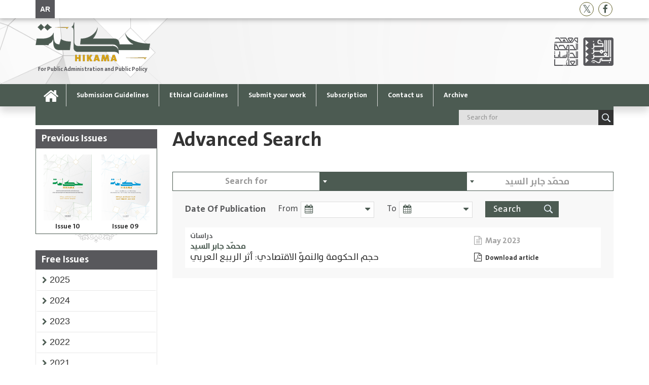

--- FILE ---
content_type: text/html; charset=utf-8
request_url: https://hikama.dohainstitute.org/en/pages/searchpage.aspx?path=https://hikama.dohainstitute.org/ar&author=%D9%85%D8%AD%D9%85%D9%91%D8%AF%20%D8%AC%D8%A7%D8%A8%D8%B1%20%D8%A7%D9%84%D8%B3%D9%8A%D8%AF%20&
body_size: 40828
content:


<!DOCTYPE html >
<html lang="ar" dir="ltr">
    <head><meta http-equiv="X-UA-Compatible" content="IE=edge" /><meta http-equiv="X-UA-Compatible" content="IE=10" /><meta name="GENERATOR" content="Microsoft SharePoint" /><meta http-equiv="Content-type" content="text/html; charset=utf-8" /><meta http-equiv="Expires" content="0" />
			<meta property="og:title" content="Issue 11" />
<meta property="og:url" content="https://hikama.dohainstitute.org/en/issue011" />
<meta property="og:type" content="article" />
<meta property="og:description" content="The Arab Center for Research and Policy Studies (ACRPS) and the Doha Institute for Graduate Studies have published Issue 11 (Autumn 2025) of the Hikama journal on public policy and public administration. It features a special issue on “Governance of the Defence, Security, and Intelligence Sector in Arab States,” managed by guest editor Muhanad Seloom.This special issue includes an introduction by Hikama Editor-in-Chief Abdel-Fattah Mady, calling for “an Arab Approach to the Governance of Defense, Security, and Intelligence Institutions.” It also includes six papers on various topics&#58; “Military Hybridization in Sudan and the Challenges of Security Sector Reform,” by Hassan El Haj Ali; “Orders of Superiors Governance&#58; An Approach to Governing the Security Sector through the Promotion of Human Rights and the Rule of Law,” by Rashad Twam; “Intelligence and Governance in Iraq&#58; from Authoritarianism to Fragmentation,” by Muhanad Seloom; “The Military and Politics in Tunisia&#58; Politicization and Civilian Oversight from an Institutional Perspective,” by Mohamed El Aoufi; “From the Barracks to the Parliament&#58; Co-optation and Containment Policies Toward Military Retirees in Jordan’s Parliamentary Life (1989-2024),” by Musab Al-Shawabkeh and Hareth Altous; and “Intelligence and Decision-Makers in the Arab World&#58; Diagnosing the Relationship and Democratic Governance,” by Louay Abdelfettah.In addition to the special issue, Mohammed Saddougui contributed a study titled “Climate Finance and Community Resilience in the Arab Countries.” The issue also features a translated article by Louis-Alexandre Berg, “Civil–Military Relations and Civil War Recurrence&#58; Security Forces in Postwar Politics.”In the Book Reviews section, Muhanad Seloom​ writes about AI, Automation, and War&#58; The Rise of a Military-Tech Complex, by Anthony King, while Saoud Al-Eshaq reviews Steven Ward’s book, Iran’s Ministry of Intelligence&#58; A Concise History.Finally, the editorial board also presents four featured publications&#58; The Research Handbook on Civil-Military Relations, eds. Aurel Croissant, David Kuehn and David Pion-Berlin; The Global Militarisation Index 2024, eds. Marc von Boemcken, Jari&#160; Bertolini, Jan Niklas Reich and Paul Rohleder; A Stockholm International Peace Research Institute (SIPRI) factsheet, “Trends in World Military Expenditure 2024,” by Xiao Liang et al.; and “Unlocking Access&#58; Balancing National Security and Transparency in Defence”, by Stephanie Trapnell and Yi Kang Choo." />
<meta name="twitter:url" content="https://hikama.dohainstitute.org/en/issue011" />
<meta name="twitter:title" content="Issue 11" />
<meta name="twitter:description" content="The Arab Center for Research and Policy Studies (ACRPS) and the Doha Institute for Graduate Studies have published Issue 11 (Autumn 2025) of the Hikama journal on public policy and public administration. It features a special issue on “Governance of the Defence, Security, and Intelligence Sector in Arab States,” managed by guest editor Muhanad Seloom.This special issue includes an introduction by Hikama Editor-in-Chief Abdel-Fattah Mady, calling for “an Arab Approach to the Governance of Defense, Security, and Intelligence Institutions.” It also includes six papers on various topics&#58; “Military Hybridization in Sudan and the Challenges of Security Sector Reform,” by Hassan El Haj Ali; “Orders of Superiors Governance&#58; An Approach to Governing the Security Sector through the Promotion of Human Rights and the Rule of Law,” by Rashad Twam; “Intelligence and Governance in Iraq&#58; from Authoritarianism to Fragmentation,” by Muhanad Seloom; “The Military and Politics in Tunisia&#58; Politicization and Civilian Oversight from an Institutional Perspective,” by Mohamed El Aoufi; “From the Barracks to the Parliament&#58; Co-optation and Containment Policies Toward Military Retirees in Jordan’s Parliamentary Life (1989-2024),” by Musab Al-Shawabkeh and Hareth Altous; and “Intelligence and Decision-Makers in the Arab World&#58; Diagnosing the Relationship and Democratic Governance,” by Louay Abdelfettah.In addition to the special issue, Mohammed Saddougui contributed a study titled “Climate Finance and Community Resilience in the Arab Countries.” The issue also features a translated article by Louis-Alexandre Berg, “Civil–Military Relations and Civil War Recurrence&#58; Security Forces in Postwar Politics.”In the Book Reviews section, Muhanad Seloom​ writes about AI, Automation, and War&#58; The Rise of a Military-Tech Complex, by Anthony King, while Saoud Al-Eshaq reviews Steven Ward’s book, Iran’s Ministry of Intelligence&#58; A Concise History.Finally, the editorial board also presents four featured publications&#58; The Research Handbook on Civil-Military Relations, eds. Aurel Croissant, David Kuehn and David Pion-Berlin; The Global Militarisation Index 2024, eds. Marc von Boemcken, Jari&#160; Bertolini, Jan Niklas Reich and Paul Rohleder; A Stockholm International Peace Research Institute (SIPRI) factsheet, “Trends in World Military Expenditure 2024,” by Xiao Liang et al.; and “Unlocking Access&#58; Balancing National Security and Transparency in Defence”, by Stephanie Trapnell and Yi Kang Choo." />
<meta name="twitter:image:src" content="https://hikama.dohainstitute.org/PublishingImages/Issue-Cover-Images/غلاف%20العدد%2011%20-%20حكامة.jpg" />
<meta property = "og:image" itemprop = "image" content = "https://hikama.dohainstitute.org/PublishingImages/Issue-Cover-Images/غلاف%20العدد%2011%20-%20حكامة.jpg" />
<meta name="description" content="The Arab Center for Research and Policy Studies (ACRPS) and the Doha Institute for Graduate Studies have published Issue 11 (Autumn 2025) of the Hikama journal on public policy and public administration. It features a special issue on “Governance of the Defence, Security, and Intelligence Sector in Arab States,” managed by guest editor Muhanad Seloom.This special issue includes an introduction by Hikama Editor-in-Chief Abdel-Fattah Mady, calling for “an Arab Approach to the Governance of Defense, Security, and Intelligence Institutions.” It also includes six papers on various topics&#58; “Military Hybridization in Sudan and the Challenges of Security Sector Reform,” by Hassan El Haj Ali; “Orders of Superiors Governance&#58; An Approach to Governing the Security Sector through the Promotion of Human Rights and the Rule of Law,” by Rashad Twam; “Intelligence and Governance in Iraq&#58; from Authoritarianism to Fragmentation,” by Muhanad Seloom; “The Military and Politics in Tunisia&#58; Politicization and Civilian Oversight from an Institutional Perspective,” by Mohamed El Aoufi; “From the Barracks to the Parliament&#58; Co-optation and Containment Policies Toward Military Retirees in Jordan’s Parliamentary Life (1989-2024),” by Musab Al-Shawabkeh and Hareth Altous; and “Intelligence and Decision-Makers in the Arab World&#58; Diagnosing the Relationship and Democratic Governance,” by Louay Abdelfettah.In addition to the special issue, Mohammed Saddougui contributed a study titled “Climate Finance and Community Resilience in the Arab Countries.” The issue also features a translated article by Louis-Alexandre Berg, “Civil–Military Relations and Civil War Recurrence&#58; Security Forces in Postwar Politics.”In the Book Reviews section, Muhanad Seloom​ writes about AI, Automation, and War&#58; The Rise of a Military-Tech Complex, by Anthony King, while Saoud Al-Eshaq reviews Steven Ward’s book, Iran’s Ministry of Intelligence&#58; A Concise History.Finally, the editorial board also presents four featured publications&#58; The Research Handbook on Civil-Military Relations, eds. Aurel Croissant, David Kuehn and David Pion-Berlin; The Global Militarisation Index 2024, eds. Marc von Boemcken, Jari&#160; Bertolini, Jan Niklas Reich and Paul Rohleder; A Stockholm International Peace Research Institute (SIPRI) factsheet, “Trends in World Military Expenditure 2024,” by Xiao Liang et al.; and “Unlocking Access&#58; Balancing National Security and Transparency in Defence”, by Stephanie Trapnell and Yi Kang Choo." />


        <title>
	Advanced Search
</title><link rel="shortcut icon" href="/_catalogs/masterpage/Assets/images/Siyasat-favorite.ICO" type="image/vnd.microsoft.icon" id="favicon" />
        <link id="CssLink-440ee798604d4ee983ecab731c3b74b2" rel="stylesheet" type="text/css" href="/Style%20Library/en-US/Themable/Core%20Styles/pagelayouts15.css"/>
<link id="CssLink-2ef9582fd0724669a5ac812b9774b6be" rel="stylesheet" type="text/css" href="/_layouts/15/1033/styles/Themable/corev15.css?rev=UP2nlZLed9gOy%2BMP38oz0A%3D%3DTAG0"/>
<link id="CssLink-f557fbd5357040d9bc6ab106834d268e" rel="stylesheet" type="text/css" href="/_layouts/15/1033/styles/Themable/searchv15.css?rev=WCMg7sG%2FBs80Egs3hPhOhw%3D%3DTAG0"/>
<link id="custom" rel="stylesheet" type="text/css" href="/_catalogs/masterpage/Assets/css/custom.css"/>
<style id="SPThemeHideForms" type="text/css">body {opacity:0 !important}</style>
        <script type="text/javascript">// <![CDATA[ 

var g_SPOffSwitches={};
// ]]>
</script>
<script type="text/javascript" src="/_layouts/15/1033/initstrings.js?rev=rRigIj1swMM1aSzktAusnQ%3D%3DTAG0"></script>
<script type="text/javascript" src="/_layouts/15/init.js?rev=yqg8eItAKpo%2FMJ5vm41DGw%3D%3DTAG0"></script>
<script type="text/javascript" src="/_catalogs/masterpage/assets/js/app.min.js"></script>
<script type="text/javascript" src="/_layouts/15/theming.js?rev=SuLUbbwTXcxFWOWLFUsOkw%3D%3DTAG0"></script>
<script type="text/javascript" src="/ScriptResource.axd?d=F7JhUN8OInCpWgvnNkXm5OL_waJp51mshNi7-M7pEr8o9DvXkWBV7PPOm_vzE_lSZcCin2KCp93mUwGD6gF0uJOxntwyaO8BUuuswH--duCrTi8twXaeniJy8pyQtIz3XJokhLkcV9YdSQj2hOSBJ08v2seQm-KDZvXdZonV8QiJaNyL8aTVcnMJw-6kBGIQ0&amp;t=5c0e0825"></script>
<script type="text/javascript" src="/_layouts/15/blank.js?rev=kMrquaL3G2Wud4LWukYsxQ%3D%3DTAG0"></script>
<script type="text/javascript" src="/ScriptResource.axd?d=UNwWaEcB8a_tTkIaS69yDj4tBKlV8PIzWHDQaRgSWxiIv_dp4Gfg3GIAqTi5aDC--Ft3Jx3NBTnRhh4-u4lixqwm06qeNfSLjjKll5H3BtAKQEX9BCkAkjtT-mGH2s64HXioTKToj_UIxR73jC--RNNTxaxLeERVz07RXK5kUL1HfMD0SQahBPm0qyXoGppi0&amp;t=5c0e0825"></script>
<script type="text/javascript" src="/_layouts/15/1033/sp.res.js?rev=FnWveYddVjlqQYS2ZBOOzA%3D%3DTAG0"></script>
<script type="text/javascript" src="/_layouts/15/sp.runtime.js?rev=1cQ9d%2B7huK6eUNdv%2FM%2BjVw%3D%3DTAG0"></script>
<script type="text/javascript" src="/_layouts/15/sp.init.js?rev=Pj3g3YRDAgUkZH%2FsMbD9zw%3D%3DTAG0"></script>
<script type="text/javascript" src="/_layouts/15/sp.search.js?rev=eMyDf7ZGV6rTjB2sDSdovA%3D%3DTAG0"></script>
<script type="text/javascript" src="/_layouts/15/clientrenderer.js?rev=b3Kxp6T1UaHXuVOjiPu%2BPA%3D%3DTAG0"></script>
<script type="text/javascript" src="/_layouts/15/1033/srch.resources.js?rev=vZPcBJM2l80oZNzRUCRQ4g%3D%3DTAG0"></script>
<script type="text/javascript" src="/_layouts/15/search.clientcontrols.js?rev=UHo6iq4tKCasXiFC6DpY5A%3D%3DTAG0"></script>
<script type="text/javascript" src="/_layouts/15/search.cbs.js?rev=8Vhe2xt5o%2FhUU2MViHeUqA%3D%3DTAG0"></script>
<script type="text/javascript">RegisterSod("require.js", "\u002f_layouts\u002f15\u002frequire.js?rev=bv3fWJhk0uFGpVwBxnZKNQ\u00253D\u00253DTAG0");</script>
<script type="text/javascript">RegisterSod("strings.js", "\u002f_layouts\u002f15\u002f1033\u002fstrings.js?rev=T0tF1Dsv9GiByFGKu1tnVw\u00253D\u00253DTAG0");</script>
<script type="text/javascript">RegisterSod("sp.js", "\u002f_layouts\u002f15\u002fsp.js?rev=pKys9\u00252FhW9yiCBFzjEHafmQ\u00253D\u00253DTAG0");RegisterSodDep("sp.js", "sp.ui.dialog.js");</script>
<script type="text/javascript">RegisterSod("sp.ui.dialog.js", "\u002f_layouts\u002f15\u002fsp.ui.dialog.js?rev=1UkAIYE3LWSyscngZylPpg\u00253D\u00253DTAG0");</script>
<script type="text/javascript">RegisterSod("core.js", "\u002f_layouts\u002f15\u002fcore.js?rev=7oVroJmWLgPoAJwWGED4Cw\u00253D\u00253DTAG0");RegisterSodDep("core.js", "strings.js");</script>
<script type="text/javascript">RegisterSod("menu.js", "\u002f_layouts\u002f15\u002fmenu.js?rev=7Y0tu\u00252BP6jlT9g\u00252BnoKenMAQ\u00253D\u00253DTAG0");</script>
<script type="text/javascript">RegisterSod("mQuery.js", "\u002f_layouts\u002f15\u002fmquery.js?rev=\u00252BmXJnQ8pAV5DOLsyvxgW5A\u00253D\u00253DTAG0");</script>
<script type="text/javascript">RegisterSod("callout.js", "\u002f_layouts\u002f15\u002fcallout.js?rev=U36TuVW5DSbNTdznAQ8xSQ\u00253D\u00253DTAG0");RegisterSodDep("callout.js", "strings.js");RegisterSodDep("callout.js", "mQuery.js");RegisterSodDep("callout.js", "core.js");</script>
<script type="text/javascript">RegisterSod("sp.core.js", "\u002f_layouts\u002f15\u002fsp.core.js?rev=r6Ra1TiDD9YjB5dd9usvhQ\u00253D\u00253DTAG0");RegisterSodDep("sp.core.js", "strings.js");RegisterSodDep("sp.core.js", "core.js");</script>
<script type="text/javascript">RegisterSod("clienttemplates.js", "\u002f_layouts\u002f15\u002fclienttemplates.js?rev=IYXhJB3IU3eG9ox9oT1zYQ\u00253D\u00253DTAG0");</script>
<script type="text/javascript">RegisterSod("sharing.js", "\u002f_layouts\u002f15\u002fsharing.js?rev=E\u00252BcflKQGtSnSYPsqiRg5Wg\u00253D\u00253DTAG0");RegisterSodDep("sharing.js", "strings.js");RegisterSodDep("sharing.js", "mQuery.js");RegisterSodDep("sharing.js", "clienttemplates.js");RegisterSodDep("sharing.js", "core.js");</script>
<script type="text/javascript">RegisterSod("suitelinks.js", "\u002f_layouts\u002f15\u002fsuitelinks.js?rev=TvAdJanH0wr75N9Zo9rdWw\u00253D\u00253DTAG0");RegisterSodDep("suitelinks.js", "strings.js");RegisterSodDep("suitelinks.js", "core.js");</script>
<script type="text/javascript">RegisterSod("searchui.js", "\u002f_layouts\u002f15\u002fsearchui.js?rev=1cECqfF\u00252FAJwVu\u00252BheUcVXzQ\u00253D\u00253DTAG0");</script>
<script type="text/javascript">RegisterSod("sp.datetimeutil.js", "\u002f_layouts\u002f15\u002fsp.datetimeutil.js?rev=flmvlf6I7yhGibhNfrdS9A\u00253D\u00253DTAG0");</script>
<script type="text/javascript">RegisterSod("userprofile", "\u002f_layouts\u002f15\u002fsp.userprofiles.js?rev=J0M1pzLkfDXcJflabMvTYA\u00253D\u00253DTAG0");</script>
<script type="text/javascript">RegisterSod("profilebrowserscriptres.resx", "\u002f_layouts\u002f15\u002f1033\u002fprofilebrowserscriptres.js?rev=qwf69WaVc1mYlJLXqmZmVA\u00253D\u00253DTAG0");</script>
<script type="text/javascript">RegisterSod("sp.ui.mysitecommon.js", "\u002f_layouts\u002f15\u002fsp.ui.mysitecommon.js?rev=ieLIoEsnygrNFtbynfCmJg\u00253D\u00253DTAG0");RegisterSodDep("sp.ui.mysitecommon.js", "userprofile");RegisterSodDep("sp.ui.mysitecommon.js", "profilebrowserscriptres.resx");</script>
<script type="text/javascript">RegisterSod("followingcommon.js", "\u002f_layouts\u002f15\u002ffollowingcommon.js?rev=pYX3IKlo5dvQhaP0QvPcwA\u00253D\u00253DTAG0");RegisterSodDep("followingcommon.js", "strings.js");RegisterSodDep("followingcommon.js", "sp.js");RegisterSodDep("followingcommon.js", "userprofile");RegisterSodDep("followingcommon.js", "core.js");RegisterSodDep("followingcommon.js", "mQuery.js");</script>
<script type="text/javascript">RegisterSod("browserScript", "\u002f_layouts\u002f15\u002fie55up.js?rev=ajbMHDSZTEMic\u00252B3j6rqxXA\u00253D\u00253DTAG0");RegisterSodDep("browserScript", "strings.js");</script>
<script type="text/javascript">RegisterSod("inplview", "\u002f_layouts\u002f15\u002finplview.js?rev=UG\u00252BLxWxcIOlBMP95PqVGGg\u00253D\u00253DTAG0");RegisterSodDep("inplview", "strings.js");RegisterSodDep("inplview", "core.js");RegisterSodDep("inplview", "clienttemplates.js");RegisterSodDep("inplview", "sp.js");</script>


        

      
        <!--SPM:-->

       
        <link rel="stylesheet" type="text/css" href="/_catalogs/masterpage/Assets/css/app-ltr.css" /><link rel="stylesheet" type="text/css" href="/_catalogs/masterpage/Assets/css/custom.css" />
        <script src='https://www.google.com/recaptcha/api.js?hl=en'></script>
        
         <!--SPM:-->
        <link type="text/xml" rel="alternate" href="/en/_vti_bin/spsdisco.aspx" />
            
    <script type="text/javascript">
        $( document ).ready(function() {			
			window.location.hash = "";
		});
    </script>
	
	

            <link rel="canonical" href="https://hikama.dohainstitute.org:443/en/Pages/SearchPage.aspx?path=https://hikama.dohainstitute.org/ar&amp;author=%D9%85%D8%AD%D9%85%D9%91%D8%AF+%D8%AC%D8%A7%D8%A8%D8%B1+%D8%A7%D9%84%D8%B3%D9%8A%D8%AF+&amp;" />
            
            
        <span id="DeltaSPWebPartManager">
            
        </span><meta charset="utf-8" /><meta name="viewport" content="width=device-width, initial-scale=1" />
       <!-- <meta name="description" content="Syasat" />-->
       
        <script type="text/javascript">
            function ShareWith(Message, Title) {
                if (Title == "Facebook") {
                    var url = "https://www.facebook.com/dialog/share?" + Message
                    window.open(url, '_blank');
                } else if (Title == "Twitter") {
                    var url = "https://twitter.com/share?url=''" + Message
                    window.open(url, '_blank');
                }

            }
        </script>
        
        <script async src="https://www.googletagmanager.com/gtag/js?id=G-JNC1XH2R79"></script>
			<script>
			  window.dataLayer = window.dataLayer || [];
			  function gtag(){dataLayer.push(arguments);}
			  gtag('js', new Date());
			
			  gtag('config', 'G-JNC1XH2R79');
			</script>

    </head>
    <body onhashchange="if (typeof(_spBodyOnHashChange) != 'undefined') _spBodyOnHashChange();" class="visitor">
        
        <div id="imgPrefetch" style="display:none">
<img src="/_catalogs/masterpage/Assets/images/Siyasat-favorite.ICO?rev=43" />
<img src="/_layouts/15/images/spcommon.png?rev=43" />
</div>

        <form method="post" action="./searchpage.aspx?path=https%3a%2f%2fhikama.dohainstitute.org%2far&amp;author=%u0645%u062d%u0645%u0651%u062f+%u062c%u0627%u0628%u0631+%u0627%u0644%u0633%u064a%u062f+&amp;" onsubmit="javascript:return WebForm_OnSubmit();" id="aspnetForm">
<div class="aspNetHidden">
<input type="hidden" name="_wpcmWpid" id="_wpcmWpid" value="" />
<input type="hidden" name="wpcmVal" id="wpcmVal" value="" />
<input type="hidden" name="MSOWebPartPage_PostbackSource" id="MSOWebPartPage_PostbackSource" value="" />
<input type="hidden" name="MSOTlPn_SelectedWpId" id="MSOTlPn_SelectedWpId" value="" />
<input type="hidden" name="MSOTlPn_View" id="MSOTlPn_View" value="0" />
<input type="hidden" name="MSOTlPn_ShowSettings" id="MSOTlPn_ShowSettings" value="False" />
<input type="hidden" name="MSOGallery_SelectedLibrary" id="MSOGallery_SelectedLibrary" value="" />
<input type="hidden" name="MSOGallery_FilterString" id="MSOGallery_FilterString" value="" />
<input type="hidden" name="MSOTlPn_Button" id="MSOTlPn_Button" value="none" />
<input type="hidden" name="__EVENTTARGET" id="__EVENTTARGET" value="" />
<input type="hidden" name="__EVENTARGUMENT" id="__EVENTARGUMENT" value="" />
<input type="hidden" name="__REQUESTDIGEST" id="__REQUESTDIGEST" value="noDigest" />
<input type="hidden" name="MSOSPWebPartManager_DisplayModeName" id="MSOSPWebPartManager_DisplayModeName" value="Browse" />
<input type="hidden" name="MSOSPWebPartManager_ExitingDesignMode" id="MSOSPWebPartManager_ExitingDesignMode" value="false" />
<input type="hidden" name="MSOWebPartPage_Shared" id="MSOWebPartPage_Shared" value="" />
<input type="hidden" name="MSOLayout_LayoutChanges" id="MSOLayout_LayoutChanges" value="" />
<input type="hidden" name="MSOLayout_InDesignMode" id="MSOLayout_InDesignMode" value="" />
<input type="hidden" name="_wpSelected" id="_wpSelected" value="" />
<input type="hidden" name="_wzSelected" id="_wzSelected" value="" />
<input type="hidden" name="MSOSPWebPartManager_OldDisplayModeName" id="MSOSPWebPartManager_OldDisplayModeName" value="Browse" />
<input type="hidden" name="MSOSPWebPartManager_StartWebPartEditingName" id="MSOSPWebPartManager_StartWebPartEditingName" value="false" />
<input type="hidden" name="MSOSPWebPartManager_EndWebPartEditing" id="MSOSPWebPartManager_EndWebPartEditing" value="false" />
<input type="hidden" name="__VIEWSTATE" id="__VIEWSTATE" value="/[base64]/[base64]/[base64]/[base64]/[base64]/SBu9plP5mC8qXv77iH+2KZTZEC10C38=" />
</div>

<script type="text/javascript">
//<![CDATA[
var theForm = document.forms['aspnetForm'];
if (!theForm) {
    theForm = document.aspnetForm;
}
function __doPostBack(eventTarget, eventArgument) {
    if (!theForm.onsubmit || (theForm.onsubmit() != false)) {
        theForm.__EVENTTARGET.value = eventTarget;
        theForm.__EVENTARGUMENT.value = eventArgument;
        theForm.submit();
    }
}
//]]>
</script>


<script src="/WebResource.axd?d=b8HjIYbgCj2NiOJEzsHc0itEUzo93X0NQq97wXqKOugCZgwnwU6FlRekaKdF-C-RQX2XHjwJ0iZg0uIlaaHFtboypUiJQA1oXFCLlndSaS81&amp;t=638901644248157332" type="text/javascript"></script>


<script type="text/javascript">
//<![CDATA[
var MSOWebPartPageFormName = 'aspnetForm';
var g_presenceEnabled = true;
var g_wsaEnabled = false;

var g_correlationId = '341aefa1-897a-f0e9-e099-376b046e0280';
var g_wsaQoSEnabled = false;
var g_wsaQoSDataPoints = [];
var g_wsaRUMEnabled = false;
var g_wsaLCID = 1033;
var g_wsaListTemplateId = 850;
var g_wsaSiteTemplateId = 'CMSPUBLISHING#0';
var _spPageContextInfo={"webServerRelativeUrl":"/en","webAbsoluteUrl":"https://hikama.dohainstitute.org/en","viewId":"","listId":"{93f351c9-f4df-41bc-8c5e-b2114cc1adc7}","listPermsMask":{"High":16,"Low":196673},"listUrl":"/en/Pages","listTitle":"Pages","listBaseTemplate":850,"viewOnlyExperienceEnabled":false,"blockDownloadsExperienceEnabled":false,"idleSessionSignOutEnabled":false,"cdnPrefix":"","siteAbsoluteUrl":"https://hikama.dohainstitute.org","siteId":"{5b5bb34d-82ee-4cc4-a61a-5cf8b7839fb3}","showNGSCDialogForSyncOnTS":false,"supportPoundStorePath":true,"supportPercentStorePath":true,"siteSubscriptionId":null,"CustomMarkupInCalculatedFieldDisabled":true,"AllowCustomMarkupInCalculatedField":false,"isSPO":false,"farmLabel":null,"serverRequestPath":"/en/pages/searchpage.aspx","layoutsUrl":"_layouts/15","webId":"{41ed2b47-7359-48fb-8801-345a02189521}","webTitle":"English","webTemplate":"39","webTemplateConfiguration":"CMSPUBLISHING#0","webDescription":"","tenantAppVersion":"0","isAppWeb":false,"webLogoUrl":"_layouts/15/images/siteicon.png","webLanguage":1033,"currentLanguage":1033,"currentUICultureName":"en-US","currentCultureName":"en-US","currentCultureLCID":1033,"env":null,"nid":0,"fid":0,"serverTime":"2026-01-21T07:30:39.8284581Z","siteClientTag":"139$$16.0.10417.20059","crossDomainPhotosEnabled":false,"openInClient":false,"Has2019Era":true,"webUIVersion":15,"webPermMasks":{"High":16,"Low":196673},"pageListId":"{93f351c9-f4df-41bc-8c5e-b2114cc1adc7}","pageItemId":16,"pagePermsMask":{"High":16,"Low":196673},"pagePersonalizationScope":1,"userEmail":"","userId":0,"userLoginName":null,"userDisplayName":null,"isAnonymousUser":true,"isAnonymousGuestUser":false,"isEmailAuthenticationGuestUser":false,"isExternalGuestUser":false,"systemUserKey":null,"alertsEnabled":true,"siteServerRelativeUrl":"/","allowSilverlightPrompt":"True","themeCacheToken":"/en::1:","themedCssFolderUrl":null,"themedImageFileNames":null,"modernThemingEnabled":true,"isSiteAdmin":false,"ExpFeatures":[480216468,1884350801,1158731092,62197791,538521105,335811073,4194306,34614301,268500996,-1946025984,28445328,-2147475455,134291456,65536,288,950272,1282,808326148,134217873,0,0,-1073217536,545285252,18350656,-467402752,6291457,-2147483644,1074794496,-1728053184,1845537108,622628,4102,0,0,0,0,0,0,0,0,0,0,0,0,0,0,0],"killSwitches":{},"InternalValidAuthorities":["diqspfw11:2055","hikama.dohainstitute.org","oieforms.dohainstitute.edu.qa","diqspfw11:6060","www.dohainstitute.edu.qa","diqspfw11:2200","news.dohadictionary.org","diqspfw11:5050","financeform.dohainstitute.edu.qa","diqspfw11:8778","diqspfw11:2020","siyasatarabiya.dohainstitute.org","diqspfw11:2050","ostour.dohainstitute.org","diqspfw11:2060","istishraf.dohainstitute.org","diqspfw11:2030","tabayyun.dohainstitute.org","diqspfw13","researchactivity.dohainstitute.edu.qa","arabindex.dohainstitute.org","diqspfw13:2070","diqspfw11:4022","diqspfw11:2040","omran.dohainstitute.org","researchers.dohainstitute.org","diqspfw11:9090","almuntaqa.dohainstitute.org","diqspfw11:2066","diqspfw11:8010","diqspfw12:8010","arabica.dohainstitute.org","diqspfw13:8010","diqspfw14:8010","chs-doha.org","diqspfw12:7172","www.dohainstitute.org","diqspfw14:4040","diqspfw12:4040","publications.dohainstitute.org","diqspfw11:2233"],"CorrelationId":"341aefa1-897a-f0e9-e099-376b046e0280","hasManageWebPermissions":false,"isNoScriptEnabled":false,"groupId":null,"groupHasHomepage":true,"groupHasQuickLaunchConversationsLink":false,"departmentId":null,"hubSiteId":null,"hasPendingWebTemplateExtension":false,"isHubSite":false,"isWebWelcomePage":false,"siteClassification":"","hideSyncButtonOnODB":false,"showNGSCDialogForSyncOnODB":false,"sitePagesEnabled":false,"sitePagesFeatureVersion":0,"DesignPackageId":"00000000-0000-0000-0000-000000000000","groupType":null,"groupColor":"#188387","siteColor":"#188387","headerEmphasis":0,"navigationInfo":null,"guestsEnabled":false,"MenuData":{"SignInUrl":"/en/_layouts/15/Authenticate.aspx?Source=%2Fen%2Fpages%2Fsearchpage%2Easpx%3Fpath%3Dhttps%253A%252F%252Fhikama%252Edohainstitute%252Eorg%252Far%26author%3D%25D9%2585%25D8%25AD%25D9%2585%25D9%2591%25D8%25AF%2520%25D8%25AC%25D8%25A7%25D8%25A8%25D8%25B1%2520%25D8%25A7%25D9%2584%25D8%25B3%25D9%258A%25D8%25AF%2520"},"RecycleBinItemCount":-1,"PublishingFeatureOn":true,"PreviewFeaturesEnabled":false,"disableAppViews":false,"disableFlows":false,"serverRedirectedUrl":null,"formDigestValue":"0xCAD5D032D4C57DFC8EA45E26E92AE02DD27C9CDF1EF145645E3140B6EBECC67C04C11043D8D1698CDDCF718971194CB0BDE48E4698692353DB5B0337A82090D2,21 Jan 2026 07:30:39 -0000","maximumFileSize":10240,"formDigestTimeoutSeconds":1800,"canUserCreateMicrosoftForm":false,"canUserCreateVisioDrawing":true,"readOnlyState":null,"isTenantDevSite":false,"preferUserTimeZone":false,"userTimeZoneData":null,"userTime24":false,"userFirstDayOfWeek":null,"webTimeZoneData":null,"webTime24":false,"webFirstDayOfWeek":null,"isSelfServiceSiteCreationEnabled":null,"alternateWebAppHost":"","aadTenantId":"","aadUserId":"","aadInstanceUrl":"","msGraphEndpointUrl":"https://","allowInfectedDownload":true};_spPageContextInfo.updateFormDigestPageLoaded=new Date();_spPageContextInfo.clientServerTimeDelta=new Date(_spPageContextInfo.serverTime)-new Date();if(typeof(define)=='function'){define('SPPageContextInfo',[],function(){return _spPageContextInfo;});}var L_Menu_BaseUrl="/en";
var L_Menu_LCID="1033";
var L_Menu_SiteTheme="null";
document.onreadystatechange=fnRemoveAllStatus; function fnRemoveAllStatus(){removeAllStatus(true)};Flighting.ExpFeatures = [480216468,1884350801,1158731092,62197791,538521105,335811073,4194306,34614301,268500996,-1946025984,28445328,-2147475455,134291456,65536,288,950272,1282,808326148,134217873,0,0,-1073217536,545285252,18350656,-467402752,6291457,-2147483644,1074794496,-1728053184,1845537108,622628,4102,0,0,0,0,0,0,0,0,0,0,0,0,0,0,0]; (function()
{
    if(typeof(window.SP) == "undefined") window.SP = {};
    if(typeof(window.SP.YammerSwitch) == "undefined") window.SP.YammerSwitch = {};

    var ysObj = window.SP.YammerSwitch;
    ysObj.IsEnabled = false;
    ysObj.TargetYammerHostName = "www.yammer.com";
} )(); var _spWebPartComponents = new Object();//]]>
</script>

<script src="/_layouts/15/blank.js?rev=kMrquaL3G2Wud4LWukYsxQ%3D%3DTAG0" type="text/javascript"></script>
<script type="text/javascript">
//<![CDATA[
window.SPThemeUtils && SPThemeUtils.RegisterCssReferences([{"Url":"\u002fStyle Library\u002fen-US\u002fThemable\u002fCore Styles\u002fpagelayouts15.css","OriginalUrl":"\u002fStyle Library\u002fen-US\u002fThemable\u002fCore Styles\u002fpagelayouts15.css","Id":"CssLink-440ee798604d4ee983ecab731c3b74b2","ConditionalExpression":"","After":"","RevealToNonIE":"false"},{"Url":"\u002f_layouts\u002f15\u002f1033\u002fstyles\u002fThemable\u002fcorev15.css?rev=UP2nlZLed9gOy\u00252BMP38oz0A\u00253D\u00253DTAG0","OriginalUrl":"\u002f_layouts\u002f15\u002f1033\u002fstyles\u002fThemable\u002fcorev15.css?rev=UP2nlZLed9gOy\u00252BMP38oz0A\u00253D\u00253DTAG0","Id":"CssLink-2ef9582fd0724669a5ac812b9774b6be","ConditionalExpression":"","After":"","RevealToNonIE":"false"},{"Url":"\u002f_layouts\u002f15\u002f1033\u002fstyles\u002fThemable\u002fsearchv15.css?rev=WCMg7sG\u00252FBs80Egs3hPhOhw\u00253D\u00253DTAG0","OriginalUrl":"\u002f_layouts\u002f15\u002f1033\u002fstyles\u002fThemable\u002fsearchv15.css?rev=WCMg7sG\u00252FBs80Egs3hPhOhw\u00253D\u00253DTAG0","Id":"CssLink-f557fbd5357040d9bc6ab106834d268e","ConditionalExpression":"","After":"","RevealToNonIE":"false"},{"Url":"\u002f_catalogs\u002fmasterpage\u002fAssets\u002fcss\u002fcustom.css","OriginalUrl":"\u002f_catalogs\u002fmasterpage\u002fAssets\u002fcss\u002fcustom.css","Id":"custom","ConditionalExpression":"","After":"System.String[]","RevealToNonIE":"false"}]);
(function(){

        if (typeof(_spBodyOnLoadFunctions) === 'undefined' || _spBodyOnLoadFunctions === null) {
            return;
        }
        _spBodyOnLoadFunctions.push(function() {
            SP.SOD.executeFunc('core.js', 'FollowingDocument', function() { FollowingDocument(); });
        });
    })();(function(){

        if (typeof(_spBodyOnLoadFunctions) === 'undefined' || _spBodyOnLoadFunctions === null) {
            return;
        }
        _spBodyOnLoadFunctions.push(function() {
            SP.SOD.executeFunc('core.js', 'FollowingCallout', function() { FollowingCallout(); });
        });
    })();var _spRegionalSettings={adjustHijriDays:0,calendarType:1,firstDayOfWeek:0,firstWeekOfYear:0,localeId:1033,currentDateInLocalCalendar: new Date(2026, 0, 21),showWeeks:0,timeZone:'02:59:59.9995429',timeZoneInHours:3,workDayEnd:1020,workDayStart:480,workDays:'0111110',time24:0};Sys.CultureInfo.CurrentCulture = (function(a){return new Sys.CultureInfo(a.name,a.numberFormat,a.dateTimeFormat)})({"dateTimeFormat":{"AMDesignator":"AM","AbbreviatedDayNames":["S","M","T","W","T","F","S"],"AbbreviatedLeapMonthNames":null,"AbbreviatedMonthGenitiveNames":["Jan","Feb","Mar","Apr","May","Jun","Jul","Aug","Sep","Oct","Nov","Dec",""],"AbbreviatedMonthNames":["Jan","Feb","Mar","Apr","May","Jun","Jul","Aug","Sep","Oct","Nov","Dec",""],"Calendar":{"AlgorithmType":1,"CalendarType":1,"Eras":[1],"IsReadOnly":false,"MaxSupportedDateTime":"\/Date(253402300799999)\/","MinSupportedDateTime":"\/Date(-62135596800000)\/","TwoDigitYearMax":2049},"CalendarWeekRule":0,"DateSeparator":"\/","DayNames":["Sunday","Monday","Tuesday","Wednesday","Thursday","Friday","Saturday"],"FirstDayOfWeek":0,"FullDateTimePattern":"dddd, MMMM d, yyyy h:mm:ss tt","IsReadOnly":true,"LeapMonthNames":null,"LongDatePattern":"dddd, MMMM d, yyyy","LongTimePattern":"h:mm:ss tt","MonthDayPattern":"MMMM d","MonthGenitiveNames":["January","February","March","April","May","June","July","August","September","October","November","December",""],"MonthNames":["January","February","March","April","May","June","July","August","September","October","November","December",""],"NativeCalendarName":"Gregorian Calendar","PMDesignator":"PM","RFC1123Pattern":"ddd, dd MMM yyyy HH':'mm':'ss 'GMT'","ShortDatePattern":"M\/d\/yyyy","ShortTimePattern":"h:mm tt","ShortestDayNames":["S","M","T","W","T","F","S"],"SortableDateTimePattern":"yyyy'-'MM'-'dd'T'HH':'mm':'ss","TimeSeparator":":","UniversalSortableDateTimePattern":"yyyy'-'MM'-'dd HH':'mm':'ss'Z'","YearMonthPattern":"MMMM yyyy","eras":[1,"A.D.","AD",0]},"name":"en-US","numberFormat":{"CurrencyDecimalDigits":2,"CurrencyDecimalSeparator":".","CurrencyGroupSeparator":",","CurrencyGroupSizes":[3],"CurrencyNegativePattern":0,"CurrencyPositivePattern":0,"CurrencySymbol":"$","DigitSubstitution":1,"IsReadOnly":true,"NaNSymbol":"NaN","NativeDigits":["0","1","2","3","4","5","6","7","8","9"],"NegativeInfinitySymbol":"-∞","NegativeSign":"-","NumberDecimalDigits":2,"NumberDecimalSeparator":".","NumberGroupSeparator":",","NumberGroupSizes":[3],"NumberNegativePattern":1,"PerMilleSymbol":"‰","PercentDecimalDigits":2,"PercentDecimalSeparator":".","PercentGroupSeparator":",","PercentGroupSizes":[3],"PercentNegativePattern":1,"PercentPositivePattern":1,"PercentSymbol":"%","PositiveInfinitySymbol":"∞","PositiveSign":"+"}});if (typeof(DeferWebFormInitCallback) == 'function') DeferWebFormInitCallback();function WebForm_OnSubmit() {
UpdateFormDigest('\u002fen', 1440000);if (typeof(_spFormOnSubmitWrapper) != 'undefined') {return _spFormOnSubmitWrapper();} else {return true;};
return true;
}
//]]>
</script>

<div class="aspNetHidden">

	<input type="hidden" name="__VIEWSTATEGENERATOR" id="__VIEWSTATEGENERATOR" value="6D2A4E16" />
	<input type="hidden" name="__EVENTVALIDATION" id="__EVENTVALIDATION" value="/wEdAMwBbXEc0Wxcn3FWP/08Or1fnU6bT+MJFBhnh+fV2B2u19SG6d6fuFjifaH/8FurGcvsedrir/cHRLtaoknrvJOAUy2SEa6iNSeqBVgkyD2p0xUJj9AcB+RprbbwaFwMei15L1+llVRlAYOVaVfXTvNR4KfodPoFI8OZS7LI92rrnUtWWNHvfY9LhpYFNqLBf3gLq/TtZXKpcySSbRFpHtHJARtnFKJIKnEDW6w365kepzCbnQtoHgsHge7eUS6Fuok4E7/IezzB0CsqUq2hjLxYXNPE1sDR9j3UvG7AV5Y/ciAjmVx1ZsJOaibF3/KtoaibdgpPIBIUh7OgF5BXp34HpgLgaEgltv8oXHDPSpdXac8t+Y14i/ASw4WTrzUJ4XK3UX2XtrZWsWfkzHWm2nPO4FDbfojJyUgLMpV18gQ+AfB3jaKQIoo9G5cb0CykZowrmaFc21+mQRXITHnOl98Goh/ZHQI2MIBMCM2W1zzvEsLfOGVEJW41CBnurs0pYLdYNEe8E8GXEZz8OLrQNre2i7QyhFOvPSzUDBtWbqk6WVvzjA4SC/fo0cD2lcSelwHnBr1xhAkB+ynMqWys0z3atuDBgPuWmTYaGbw7Wr70ECXjW5tdsrDLO5OuveaCFUI3E91BArGEVfmCZeBG9V/7GB2IfPtvPfl+/jO5q9qMChJMffprQ1tho2x9gsdVKyr4eQH29JjGCIm8ScuD2OW9EJ5tTqaueQLLjwIAUUA81kmX1NIk6UeshupKOUoFgAORRTr5QDrfVV9xWNTrZD7MoNWiQrBStVBgcqlxbNtzmMncavxarXvTjQmuVdzSStu/[base64]/Gj24FCfxPhCXm1uyq/nLwXiO7RkLbWOz4rUr+6CKWU5W3DQLgCq9ijOVq0UabzftDOFxtwiU21uoIcVNFqF1IJoytncJlKREm2WJw6qDxowBXC7DLQMB7x2LUt+jr99FH1GGxqUJByewRsjD4ZV5nhRLH/zhDbXaqSXdjEZNEPF+FTk867B6DpEqmYPJxPoR8qvwlVBNZ3xD0TFQeoGxkJO6ReVgWhRO6pTDApTZvAgTMXIoFG8qiOflSihtesRmTJHQZ6iPD3Jvg2ScsZTgsJspBVI4Z8WOWaAJTKIsGUcG3KZXFvCKUM/W2+e6SMRXjmxIG17nNGGDa1PO7TemztNs4BkUI3SL7Bt/5YdX37KSHjPjtHqoPvMMtxDZxOoli4lkzzR8M4UZ4gCUuzFycyd3QqUsoqFTQXj8cveXP19hTr7AUKR3d7sR02fwbszs+gULVp3JHA8A22sU7SuPR71iSxS+EP1MsopGa0ctdFxh6ryMQl2XJVl/oEgGGM0TC2v4are50u/D1CRfu+yZmmL4bm4KGfvdEZk7HQoiMrOtywoY1wQO/NIdftsAUIbGPV0UMz3WjAE+wjXAzDCIwCE85UQ7udvfvhH+RatR4YzdQna99+BL4z7TwKl3q4lCS7nm7O3nRVKnE4ylYdCPcC3lTCNaxS4s+iAmOI58tNf+48iLQNMF9jPp2tXVMe3QJ6P+Xg2XMcmGCh3aMv/HkSliVPO5qWnWZdQQvWJgpkLk1kCKcQomjZ5j1kMPYTY6aMVOXsctHc5xkeBm6PkiFVSZ4QLpTHKKYpAwSwEFBE5Uf1MtfEZX4Ng/e/jpk+2KJQnJBXgmT6JDUbLCdEt/i0d6Z7UURwIGszEnqESfWONBpiXuqDbeaX6jjIpxoMFnhBStxoqGBQOQfXEAW2xOKaRas9PAp0o4uleDA9lI7FRI1WW5iN6eYoMSe7+/e9opAC6umKAAlHW2aV/bz4pa/Jx5EkSaAu+rl23TLq07db+ohFLUAbloMYxLm85k2J+WafakkqPp4yBHnT6sO2qEhLtRUDn/6YqMnQ8Xe5fGr8R5a/KGXZGi2VdnCUpvFU+/7pKGBMyPYCRKfeH4lsGWt8YpfYEmQCsEhOpqXshI7clL6eJg1htWIUbwVs1HgqqSLxDfZjnG/0VQ8Q6iTA+3ft4c4K6rdY/3VDY8WfT9uw6zGQFtcCT8dybeo1r28WNQLilY3/r/YmJT+BRh6nb7qKubfbQRN6letsS7ZHV3hLFXg5TBNHo5vqmPhWTCR8fAEqJOrPjiKJgyX16PsG7T7dfeDzCZaqjN9A3fCsDjnlKg0Y1APF/+HPTMPpVe4hzQ+CF8VkJoBNp85q5abBYBvrSHLtb5G5OcuDIj7KOeaTU1tXnVIk5cUNiyqiUORfNi+bJx3ydKjSSz4+wI8WHSBvC8AvR7LSoey/q5lcIax4kHW6U5SEXpatiVZWH4yty4xF4zzCINgAdjMUx5+bIyBdvLztmx1T6tJM5MBmKNsCzSWJ/0JUDUmGNNwppCtP5gvQYjcsE79KCIecSEmF0FMsO2TuTGyziCgYbdtChNmko5TnsTZbcz6mhMWESJ3WtQ01KywsvMj+B4sR9mvXEFOk3+g/KRGlyd2u+98t7lRb2HWrmll1fisaFR6TzQ+IJ7d3rLr1cFaoz0PEihCHxss1mCCUngU7ADCzxsPAm6BkUORVbfXLeICKcQL78CCaiXs5eW7TOw2+6W9uJ/FcKq8Aruroe2RjAwqIry2cs5B0PsF1bFIVSnRpkDmW2qVuLLuuhOLydU7v98wKS6830hW8oVWU9JjLvEuuu+pD/CUQaTDe5Ljn1bN5lkNO4CZ0a9acvM1W+gKBmai35mZkzFHoIm3t1LKapO5TS6pntj6hixF8RQG9Z9bROLqUhItihEGOh7Qp6oqZjSbImuc4QuBxNuuEQ1HnX0nnFD1qY7myiWsP5oPxRZ9u4U7na/MirUjvCF0N3Dk0durzAqG8GQq0lOlHNF4BT9ZAK+6BNs87qK/hw9uN2NDsBk3E35gsmolkAdVKZgHXz/e7otmFs8vhYUN6vytA/6Rui8n1Vjowa/2qZSUfWHmUkZ1zKDn3BBbWDlCLxHnlNkRF+LLnN/+8ucvhIdaXgWn0//kfauHxDOWlrYLTk78B8QYpIhM3aAbIL29Pk4CXyonqmvP4vUON55BDOE9YOb2yYbNsfat8rnmGHIBlyLIjrp69NRqWwnKzGMlw5cD164Snn0yk6oUJAWK48cclA/ZO6gcwYevhsY1nV+UrLx60OS1mQmgf3E9NzQGIkXQU6jf13xeTXh7F/e91r4paSAkJ/vfiYWfmjo+/pLw2xJhewVhVzm+GQ8/ErMGHh+d19fQJOMii6mxjkIiNaZA70CrUw67Yhq3QUaqmWJWURur+NPJ7XwnALpQ05Z2xacmyFBmhunA3bwpf6yrmbGXg8IfdbO1EmqD9WEVTpJONJGvUn9dfZ5/sBfvGQhPSwCCaxzOpZjbxuZqlmur4OSKRnBOuu6APeNFTGZYiCNvYzOxIj22QgQJUpsm/TcFsmW/Ywa1eJCgw47ff5g09onr57UmuhbZ3B65ilwiY0Irfkm8YHTL9SDO/PLjhnxeGJqu6fUbW7nmn0Clf3W2sH7+OBDP42SGxzXDey+EH1SPuuLiC4FE8bl0K0O3x2b3x5GSQw9Vx/YdaWnlmX535ZYTijY0uH0L4Not+dhdIBOJFAuVqUoXTUVvLLHxc1ijjAJmJN9/6TMe7axkJq9bY7ziFbmXc0otrROatoz8QKtViCcENyl22U9dLfvA6j7h5mGJtsWdEfpDRTKfFY8Rglnz1FpSe5O9zYiZK7+lk4tZ0c5ZsGR14TnHc2JCM+oEgYbkQpimS717adNEOAIwebZwS5bzWyf5MvKS/xzz5eLTpyBvA4vddxAO8d1Ih1MkWdBPVDbZDMmy5O6DRT+0LvA9RTQ3DYylCH3G0QTPCwqR9d9ksm+GeftU5j1VRPnuVqUG70M+vWgs7JBYUfLA6nzFMuRqPecJTb5UBX0Ru4feI4+Ud/L7YlFiBrWhABN0hUH64JeDNwOoOFGU3USE/u2BAUefqUh7hBvRsotry0RyJXAHPiMkWIz0t1o6l9GgxFU/KFdByHaUaNAD1OknIqmtZjsChUjjtSmWhy0hEGAN2yWpxerqhJvYSmVMI3Mb15gn4ZVvf0GGVZqToVQybG7byrrhshsLvWozcdClk863O/FSXHHzIN4kwuYhQ02KTGR9CjHhSmOeD+UwrBig6xFjfTrUXrvnCA4v952rL5ehNGYHgE7MX7LWk6C7a7cVIWRp1Yc7BOcIp99+H/SQuQs0X1To=" />
</div>
            <script type="text/javascript">
//<![CDATA[
Sys.WebForms.PageRequestManager._initialize('ctl00$ScriptManager', 'aspnetForm', ['tctl00$topNavBar$UpdatePanel1',''], [], [], 90, 'ctl00');
//]]>
</script>




            <div>
	
                <div id="TurnOnAccessibility" style="display: none" class="s4-notdlg noindex">
                    <a id="linkTurnOnAcc" href="#" class="ms-accessible ms-acc-button" onclick="SetIsAccessibilityFeatureEnabled(true);UpdateAccessibilityUI();document.getElementById('linkTurnOffAcc').focus();return false;">
                        Turn on more accessible mode
                    </a>
                </div>
                <div id="TurnOffAccessibility" style="display: none" class="s4-notdlg noindex">
                    <a id="linkTurnOffAcc" href="#" class="ms-accessible ms-acc-button" onclick="SetIsAccessibilityFeatureEnabled(false);UpdateAccessibilityUI();document.getElementById('linkTurnOnAcc').focus();return false;">
                        Turn off more accessible mode
                    </a>
                </div>
            
</div>
            <div id="ms-designer-ribbon">
                <div>
	
	<div id="s4-ribbonrow" style="visibility:hidden;display:none"></div>

</div>



            </div>
            
<div id="notificationArea" class="" style="">
<div id="pageStatusBar"></div></div></div>
            <div id="s4-workspace">
                <div id="s4-bodyContainer">
                    <div class="background"></div>
                    
                    

<style type="text/css">
		
            a,
        .advisory__item a:visited,
        .latest-issue__options .share ul li a:hover,
        .newsticker ul li a:hover,
        .in-issue .issue-details__head h1 a:hover, .in-issue .issue-details__head h2 a:hover,
        .in-issue .issue-details__head--info .writer,
        .in-issue .issue-details__head--info .writer a,
        .in-issue .issue-details__head--info .category a:hover,
        .in-issue .issue-details__head .readmore a,
        .in-issue .issue-details__body .download i, .in-issue .issue-details__body .buy i,
        .in-issue .issue-details__body .download:hover, .in-issue .issue-details__body .buy:hover,
        .in-issue .more-details__content ul li .writer,
        .in-issue .more-details__content ul li .writer a,
        .in-issue--article > h1,
        .article__title .author ul li a:hover,
        .article__tags-date .tags-info__list ul li a,
        .article__content .references ol li a:hover,
        .article__body > h2 span, .article__body > h1 span,
        .editorials__blocks .editorial__title a,
        .advisory__item a,
        .contact__list ul li i,
        .calendar__range-date:before,
        .calendar__range-date:after,
        .results__title--writer,
        .results__title h1 a:hover,
        .results__title h2 a:hover,
        .results__info--download a:hover,
        .pagination ul li a:hover,
        .pagination ul li.active,
        .btn--bordered i,
        .header__social-icons ul li a:hover .fa-circle,
        .header__register-login a:hover,
        .header__register-login a.active,
        .header__register-loginform a,
        .header__register-loginform--forgot-password h2,
        .footer a:hover,
        .sidebar__widget-content--text .more a,
        .sidebar__widget-content--issues .issue:hover a,
        .sidebar__widget-content--accordion .panel-default .panel-heading .panel-title a i,
        .header__social-icons ul li a .fa-inverse,
        .article__body>h2,
        .article__body>h1,
        .footer__social ul li a,
        .editorials__blocks .editorial__title h1,
        .editorials__blocks .editorial__title h2,
        .in-issue .more-details__head a:hover,
        .in-issue .more-details__content ul li .download a:visited{
            color: #4c5b52;
        }
    
        .header__bottom .navbar .navbar-nav li.active a,
        .header__bottom .navbar .navbar-nav li a:hover{
            color: #fff !important;
        }
        /*.ms-rtestate-field h1, h1.ms-rteElement-H1 {
            color: #4c5b52 !important;
        }*/
        .article__title .author a:visited,
        .latest-issue__options .btn{
            color: inherit;
        }
    
        .form .form-control:focus,
        .search__form .form-control,
        .search__form .form-control--issues,
        .search__form .form-control--writer,
        .search__form .select2-container--default .select2-selection--single,
        .calendar__range-date input:focus,
        .header__register-loginform .form-control:focus,
        .share-via-email .share-email .form-control:focus,
        .modal-siyasat .share-email .form-control:focus,
        .datepicker-dropdown,
        .latest-issue__options .share ul li a,
        .btn--bordered,
        .newsticker,
        .article__content-author .image img,
        .editorials__blocks .editorial__image,
        .sidebar__widget-content--issues,
        .in-issue .issue-details__head,
        .sidebar__widget-title,
        .in-issue .more-details__head,
        .in-issue .issue-details__content:hover,
        .article__body > h2,
        .article__body > h1{
            border-color: #4c5b52;
        }
    
        .form input[type='submit'],
        .datepicker-dropdown,
        .datepicker-dropdown .datepicker-days .table-condensed thead tr th.prev:hover,
        .datepicker-dropdown .datepicker-days .table-condensed thead tr th.next:hover,
        .datepicker-dropdown .datepicker-days .table-condensed thead tr th.datepicker-switch,
        .datepicker-dropdown .datepicker-days .table-condensed tbody td.active,
        .datepicker-dropdown .datepicker-days .table-condensed tbody td.active:hover,
        .datepicker-dropdown .datepicker-months .table-condensed thead tr th.prev:hover,
        .datepicker-dropdown .datepicker-months .table-condensed thead tr th.next:hover,
        .datepicker-dropdown .datepicker-years .table-condensed thead tr th.prev:hover,
        .datepicker-dropdown .datepicker-years .table-condensed thead tr th.next:hover,
        .datepicker-dropdown .datepicker-decades .table-condensed thead tr th.prev:hover,
        .datepicker-dropdown .datepicker-decades .table-condensed thead tr th.next:hover,
        .datepicker-dropdown .datepicker-centuries .table-condensed thead tr th.prev:hover,
        .datepicker-dropdown .datepicker-centuries .table-condensed thead tr th.next:hover,
        .datepicker-dropdown .datepicker-months .table-condensed thead tr th.datepicker-switch,
        .datepicker-dropdown .datepicker-years .table-condensed thead tr th.datepicker-switch,
        .datepicker-dropdown .datepicker-decades .table-condensed thead tr th.datepicker-switch,
        .datepicker-dropdown .datepicker-centuries .table-condensed thead tr th.datepicker-switch,
        .datepicker-dropdown .datepicker-months .table-condensed tbody td span.focused,
        .datepicker-dropdown .datepicker-months .table-condensed tbody td span.active,
        .datepicker-dropdown .datepicker-years .table-condensed tbody td span.focused,
        .datepicker-dropdown .datepicker-years .table-condensed tbody td span.active,
        .datepicker-dropdown .datepicker-decades .table-condensed tbody td span.focused,
        .datepicker-dropdown .datepicker-decades .table-condensed tbody td span.active,
        .datepicker-dropdown .datepicker-centuries .table-condensed tbody td span.focused,
        .datepicker-dropdown .datepicker-centuries .table-condensed tbody td span.active,
        .latest-issue__options .share ul li a,
        .newsticker span,
        .search__form .form-control--issues,
        .search__form .select2-container--default .select2-selection--single,
        .btn--bordered:hover,
        .btn--green,
        .header__language a:hover,
        .share-via-email .close:hover,
        .modal-siyasat .close:hover,
        .footer__social ul li a:hover,
        .sidebar__widget-content--link,
        .header__bottom,
        .header__bottom .navbar{
            background-color: #4c5b52;
        }
    
        .datepicker-dropdown .datepicker-months .table-condensed tbody td span.focused:hover,
        .datepicker-dropdown .datepicker-months .table-condensed tbody td span.active:hover,
        .datepicker-dropdown .datepicker-years .table-condensed tbody td span.focused:hover,
        .datepicker-dropdown .datepicker-years .table-condensed tbody td span.active:hover,
        .datepicker-dropdown .datepicker-decades .table-condensed tbody td span.focused:hover,
        .datepicker-dropdown .datepicker-decades .table-condensed tbody td span.active:hover,
        .datepicker-dropdown .datepicker-centuries .table-condensed tbody td span.focused:hover,
        .datepicker-dropdown .datepicker-centuries .table-condensed tbody td span.active:hover,
        .calendar .btn, .calendar input[type='submit']{
            background-color: #4c5b52 !important;
        }
    
        .search__form .select2-container--default .select2-selection--single.writer-dropdown .select2-selection__arrow b {
            border-color: #4c5b52 transparent transparent transparent;
        }
    
        .search__form .select2-container--default.select2-container--open .select2-selection--single.writer-dropdown .select2-selection__arrow b {
            border-color: transparent transparent #4c5b52 transparent;
        }
    
        .calendar .btn, .calendar input[type='submit'] {
            border-color: #4c5b52 !important;
        }
    
        .in-issue .issue-details .issue-carousel .owl-controls i,
        .header__register-loginform a:hover{
            color: #333;
        }

        .header__register-login--logged a,
        .header__register-loginform input[type=submit],
        .header__bottom .navbar-brand:hover,
        .header__bottom .navbar .navbar-nav li.active a,
        .header__bottom .navbar .navbar-nav li:hover a,
        .header__bottom .navbar .navbar-form{
            background-color: #333;
        }
    
        .header__bottom .navbar-brand,
        .header__bottom .navbar .navbar-nav li{
            border-color: #dbdbdb;
        }
    
        .sidebar__widget-title{
            border: none;
        }
    
        .in-issue .more-details__content ul li:hover{
            background-color: #F7F8F9;
        }

        

    </style>

<div class="header">
    <div class="container-fluid header__top">
        <div class="container">
            <div class="row">
                <div class="col-md-6">
                    <div class="header__language">
                       <a href="https://hikama.dohainstitute.org:443/ar/pages/searchpage.aspx?path=https://hikama.dohainstitute.org/ar&author=%d9%85%d8%ad%d9%85%d9%91%d8%af%20%d8%ac%d8%a7%d8%a8%d8%b1%20%d8%a7%d9%84%d8%b3%d9%8a%d8%af%20&" title="الإنجليزية">AR</a>
                    </div>
                </div>
                <div class="col-md-6">
                    <div class="header__social-icons">
                        <ul>
                            <li>
                                <a href="https://www.facebook.com/arabcenter.en" title="Facebook" target="_blank">
                                    <span class="fa-stack fa-md">
                                        <i class="fa fa-circle fa-stack-2x"></i>
                                        <i class="fa fa-facebook fa-stack-1x fa-inverse"></i>
                                    </span>
                                </a>
                            </li>
                            <li>
                                <a href="https://twitter.com/ArabCenter_en" title="Twitter" target="_blank">
                                    <span class="fa-stack fa-md">
                                        <i class="fa fa-circle fa-stack-2x"></i>
                                        <i class="fa fa-twitter fa-stack-1x fa-inverse"></i>
                                    </span>
                                </a>
                            </li>
                            <li class="visible-xs">
                                <a href="https://www.youtube.com/user/thedohainstitute" title="Youtube" target="_blank">
                                    <span class="fa-stack fa-md">
                                        <i class="fa fa-circle fa-stack-2x"></i>
                                        <i class="fa fa-youtube fa-stack-1x fa-inverse"></i>
                                    </span>
                                </a>
                            </li>
                        </ul>
                    </div>
                    <div class="header__register-login" style="display: none;">

                        <a href="javascript:void(0);" class="login-now">
                            Login</a>
                        <span class="sep">|</span>
                        <a href="https://hikama.dohainstitute.org/en/Pages/RegisterPage.aspx">
                            Register</a>
                        <div class="header__register-loginform">
                            
                            <div id="ctl00_topNavBar_UpdatePanel1">
	
                                    <form>
                                        <div class="form-group">

                                            <span id="ctl00_topNavBar_lblname">Name</span>
                                            <input name="ctl00$topNavBar$txtName" type="text" id="ctl00_topNavBar_txtName" class="form-control" />
                                            
                                        </div>
                                        <div class="form-group">

                                            <span id="ctl00_topNavBar_lblPassword">Password:</span>
                                            <input name="ctl00$topNavBar$txtPassword" type="password" id="ctl00_topNavBar_txtPassword" class="form-control" />
                                            
                                        </div>

                                        <input type="submit" name="ctl00$topNavBar$btnLogin" value="Login" id="ctl00_topNavBar_btnLogin" />

                                        <p>

                                            
                                        </p>
                                        <p>
                                            To register a new user
                                            <a href="https://hikama.dohainstitute.org/en/Pages/RegisterPage.aspx">
                                                click here</a>
                                        </p>
                                    </form>
                                
</div>
                        </div>
                    </div>
                </div>
            </div>
        </div>
    </div>
    <div class="container-fluid header__center">
        <div class="container">
            <div class="row">
                <div class="col-md-12">
                    <div class="logo">
                        <a href="/en" title="">
                            <img src="/PublishingImages/Logos/logo.png" alt="" class="img-responsive" />
                            <span class="slogan">For Public Administration and Public Policy</span>
                        </a>
                    </div>
                    <div class="arab-center-full">
                        <a href="https://www.dohainstitute.org/en" title="" target="_blank">
                            <img src="/_catalogs/masterpage/Assets/images/PastedGraphic-2.png" alt="" class="img-responsive" />
                        </a>
                    </div>
                    <div class="arab-center-full">
                        <a href="https://www.dohainstitute.edu.qa/EN/Pages/default.aspx" title="" target="_blank">
                            <img src="/_catalogs/masterpage/Assets/images/PastedGraphic-1.png" />
                        </a>
                    </div>
                    <div class="arab-center-responsive">
                        <a href="https://www.dohainstitute.org/en" title="" target="_blank">
                            <img src="" alt="">
                        </a>
                    </div>
                </div>
            </div>
        </div>
    </div>
    <div class="container-fluid header__bottom">
        <div class="container">
            <div class="row">
                <div class="col-md-12">
                    <nav class="navbar navbar-default">
                        <div class="navbar-header">
                            <button type="button" class="navbar-toggle" data-toggle="collapse" data-target=".navbar-ex1-collapse">
                                <span class="sr-only">Toggle navigation</span>
                                <span class="icon-bar"></span>
                                <span class="icon-bar"></span>
                                <span class="icon-bar"></span>
                            </button>

                            <a class="navbar-brand" href="https://hikama.dohainstitute.org/en/"><i class="fa fa-home"></i></a>

                            <div id="ctl00_topNavBar_SearchBox" onkeypress="javascript:return WebForm_FireDefaultButton(event, &#39;ctl00_topNavBar_btnSearch&#39;)">
	
                                <div class="navbar-form navbar-left">
                                    <div class="form-group">
                                        <p class="form-control-static">بحث متقدم</p>
                                    </div>
                                    <div class="form-group">
                                        <input name="ctl00$topNavBar$txtsearch" type="text" id="ctl00_topNavBar_txtsearch" class="form-control" placeholder="Search for" />
                                    </div>
                                    <input type="submit" name="ctl00$topNavBar$btnSearch" value="" id="ctl00_topNavBar_btnSearch" class="btn btn-default" />
                                </div>
                            
</div>
                        </div>
                        <div class="collapse navbar-collapse navbar-ex1-collapse">
                            <ul class="nav navbar-nav">

                                
                                        <li class=''><a href="/en/Pages/PublicationStandards.aspx">Submission Guidelines</a></li>
                                    
                                        <li class=''><a href="https://hikama.dohainstitute.org:443/en/Pages/JournalEthics.aspx">Ethical Guidelines</a></li>
                                    
                                        <li class=''><a href="/en/Pages/SubmitYourWorkPage.aspx">Submit your work</a></li>
                                    
                                        <li class=''><a href="/en/Pages/SubscriptionPage.aspx">Subscription</a></li>
                                    
                                        <li class=''><a href="/en/Pages/ContactUsPage.aspx">Contact us</a></li>
                                    
                                        <li class=''><a href="/en/pages/archive.aspx">Archive</a></li>
                                    
                            </ul>
                            <div id="ctl00_topNavBar_Panel1" onkeypress="javascript:return WebForm_FireDefaultButton(event, &#39;ctl00_topNavBar_btnSearch1&#39;)">
	
                                <div class="navbar-form">

                                    <div class="form-group">
                                        <input name="ctl00$topNavBar$txtsearch1" type="text" id="ctl00_topNavBar_txtsearch1" class="form-control form-control--writer" placeholder="Search for" />

                                    </div>

                                    <input type="submit" name="ctl00$topNavBar$btnSearch1" value="" id="ctl00_topNavBar_btnSearch1" class="btn btn-default" />

                                </div>
                            
</div>
                        </div>





                    </nav>
                </div>
            </div>
        </div>
    </div>
</div>

                    
                    <div class="content">
                        <div class="container">
                            <div class="row">
                                <div class="col-md-8">

                                    <div data-name="ContentPlaceHolderMain">
                                        <span id="DeltaPlaceHolderMain">
                                             
        
<div id="ctl00_PlaceHolderMain_dvPreLoad" class="pre-load"></div>
 <div class="search">
     <div id="divHiddenIssues" style="display: none;">
         
         <ul id="ctl00_PlaceHolderMain_ulIssues">
         <li url="https://hikama.dohainstitute.org/en/issue011" title="Issue 11"></li><li url="https://hikama.dohainstitute.org/en/issue010" title="Issue 10"></li><li url="https://hikama.dohainstitute.org/en/issue009" title="Issue 09"></li><li url="https://hikama.dohainstitute.org/en/issue08" title="Issue 08"></li><li url="https://hikama.dohainstitute.org/en/issue07" title="Issue 07"></li><li url="https://hikama.dohainstitute.org/en/issue06" title="Issue 06"></li><li url="https://hikama.dohainstitute.org/en/issue05" title=" Issue 05"></li><li url="https://hikama.dohainstitute.org/en/issue04" title="Issue 04"></li><li url="https://hikama.dohainstitute.org/en/Issue003" title="Issue 03"></li><li url="https://hikama.dohainstitute.org/en/Issue002" title="Issue 02"></li><li url="https://hikama.dohainstitute.org/en/Issue001" title="Issue 01"></li></ul>
     </div>
    <div class="page-title">
        <h1>Advanced Search</h1>
    </div>
     <div id="ctl00_PlaceHolderMain_ContentSearchBox" onkeypress="javascript:return WebForm_FireDefaultButton(event, &#39;ctl00_PlaceHolderMain_btnSearch&#39;)">
	
    <div class="search__form">
  
        <div class="row row--nopadding">
            <div class="col-md-4">                
                <input name="ctl00$PlaceHolderMain$txtKeywords" type="text" id="ctl00_PlaceHolderMain_txtKeywords" class="form-control form-control--keywords" placeholder="Search for" />
            
            </div>
            <div class="col-md-4">
             
                    <select size="4" name="ctl00$PlaceHolderMain$ddlIssueTitle" id="ctl00_PlaceHolderMain_ddlIssueTitle" class="form-control form-control--issues" style="width: 100%">
		<option value="https://hikama.dohainstitute.org/en">Issues (ALL)</option>
		<option value="https://hikama.dohainstitute.org/en/issue011">Issue 11</option>
		<option value="https://hikama.dohainstitute.org/en/issue010">Issue 10</option>
		<option value="https://hikama.dohainstitute.org/en/issue009">Issue 09</option>
		<option value="https://hikama.dohainstitute.org/en/issue08">Issue 08</option>
		<option value="https://hikama.dohainstitute.org/en/issue07">Issue 07</option>
		<option value="https://hikama.dohainstitute.org/en/issue06">Issue 06</option>
		<option value="https://hikama.dohainstitute.org/en/issue05"> Issue 05</option>
		<option value="https://hikama.dohainstitute.org/en/issue04">Issue 04</option>
		<option value="https://hikama.dohainstitute.org/en/Issue003">Issue 03</option>
		<option value="https://hikama.dohainstitute.org/en/Issue002">Issue 02</option>
		<option value="https://hikama.dohainstitute.org/en/Issue001">Issue 01</option>

	</select>  
                 
            </div>
            <div class="col-md-4">                
             
                <select size="4" name="ctl00$PlaceHolderMain$ddlAuthor" id="ctl00_PlaceHolderMain_ddlAuthor" class="form-control form-control--writer" style="width: 100%">
		<option value="Authors (ALL)">Authors (ALL)</option>
		<option value="Azmi Bishara">Azmi Bishara</option>
		<option value="Ibrahim El-Issawy">Ibrahim El-Issawy</option>
		<option value="حنان عبد الرحيم">حنان عبد الرحيم</option>
		<option value="رمسيس أبو النجا">رمسيس أبو النجا</option>
		<option value="سميرة عواودة">سميرة عواودة</option>
		<option value="عوض مطرية">عوض مطرية</option>
		<option value="محمد أبو زينة">محمد أبو زينة</option>
		<option value="Marwa Farag">Marwa Farag</option>
		<option value="ميلود قدار">ميلود قدار</option>
		<option value="Mohamed Yahya Hasni">Mohamed Yahya Hasni</option>
		<option value="Adnen Nouioua">Adnen Nouioua</option>
		<option value="Ahmed Elkamali">Ahmed Elkamali</option>
		<option value="Ahmed Badran">Ahmed Badran</option>
		<option value="إبراهيم المرشيد">إبراهيم المرشيد</option>
		<option value="Brahim Mansouri">Brahim Mansouri</option>
		<option value="صلاح ياسين المقطري">صلاح ياسين المقطري</option>
		<option value="Tayseer Alkarim">Tayseer Alkarim</option>
		<option value="Hanny Megally">Hanny Megally</option>
		<option value="Leah Zamore">Leah Zamore</option>
		<option value="Ali al-Barazi">Ali al-Barazi</option>
		<option value="George Candler">George Candler</option>
		<option value="جورجيت دومون">جورجيت دومون</option>
		<option value="Morad Diani">Morad Diani</option>
		<option value="Report Workshop Experts">Report Workshop Experts</option>
		<option value="نايف الشمري">نايف الشمري</option>
		<option value="منير مباركية">منير مباركية</option>
		<option value="Mohamed Ahmed Bennis">Mohamed Ahmed Bennis</option>
		<option value="Nayef N. Alshammari">Nayef N. Alshammari</option>
		<option value="Anas Alqaisiya">Anas Alqaisiya</option>
		<option value="ياسر جزائرلي">ياسر جزائرلي</option>
		<option value="Ihab Maharmeh">Ihab Maharmeh</option>
		<option value="Richard Youngs">Richard Youngs</option>
		<option value="تقرير ندوة">تقرير ندوة</option>
		<option value="Elene Panchulidze">Elene Panchulidze</option>
		<option value="جوزيف شامي">جوزيف شامي</option>
		<option value="أحمد قاسم حسين">أحمد قاسم حسين</option>
		<option value="Editorial Board">Editorial Board</option>
		<option value="منقذ عثمان آغا">منقذ عثمان آغا</option>
		<option value="أحمد محسن">أحمد محسن</option>
		<option value="Tamer Qarmout">Tamer Qarmout</option>
		<option value="Nizar Jouini">Nizar Jouini</option>
		<option value="عبد الفتاح محمد">عبد الفتاح محمد</option>
		<option value="توفيق الراجحي">توفيق الراجحي</option>
		<option value="Hussein Handule">Hussein Handule</option>
		<option value="Yasmin Bashir">Yasmin Bashir</option>
		<option value="Saleh Al Ghazal">Saleh Al Ghazal</option>
		<option value="Huzaifa Al Ezzo">Huzaifa Al Ezzo</option>
		<option value="Martin Jefferson Williams">Martin Jefferson Williams</option>
		<option value="Daniel Rogger">Daniel Rogger</option>
		<option value="Dan Honig">Dan Honig</option>
		<option value="Anthony Michael Bertelli">Anthony Michael Bertelli</option>
		<option value="Mai Hassan">Mai Hassan</option>
		<option value="Abdelkarim Daoud">Abdelkarim Daoud</option>
		<option value="أحمد شلباية">أحمد شلباية</option>
		<option value="محمد حمشي ">محمد حمشي </option>
		<option value="Tarek Abdelal">Tarek Abdelal</option>
		<option value="غنى بديوي">غنى بديوي</option>
		<option value="عبد اللطيف المتدين">عبد اللطيف المتدين</option>
		<option value="Ahmed Almaweri">Ahmed Almaweri</option>
		<option value="Said Machak">Said Machak</option>
		<option value="Kamal Djalab">Kamal Djalab</option>
		<option value="Joe Soss ">Joe Soss </option>
		<option value="Suzan Mettler">Suzan Mettler</option>
		<option value="إبراهيم سميح ربايعة">إبراهيم سميح ربايعة</option>
		<option value="أحمد يوسف ">أحمد يوسف </option>
		<option value="هديل حنيطي">هديل حنيطي</option>
		<option value="محمد عبد الرزاق حسين">محمد عبد الرزاق حسين</option>
		<option value="حميدة درزادة">حميدة درزادة</option>
		<option value="لاورنت لامبرت">لاورنت لامبرت</option>
		<option value="معتز الفجيري">معتز الفجيري</option>
		<option value="آية راندال ">آية راندال </option>
		<option value="عبد الفتاح علي">عبد الفتاح علي</option>
		<option value="جاد الطياح">جاد الطياح</option>
		<option value="إسماعيل عبد الله">إسماعيل عبد الله</option>
		<option value="جابر سليمان">جابر سليمان</option>
		<option value="شريف عبد الرحمن سيف النصر">شريف عبد الرحمن سيف النصر</option>
		<option value="سيف الإسلام عيد">سيف الإسلام عيد</option>
		<option value="إسماعيل عبد الله">إسماعيل عبد الله</option>
		<option value="لوران لامبير">لوران لامبير</option>
		<option value="جاد الطياح">جاد الطياح</option>
		<option value="عبد الفتاح علي">عبد الفتاح علي</option>
		<option value="جوسيب بونت فيدال ">جوسيب بونت فيدال </option>
		<option value="Moataz El Fegiery">Moataz El Fegiery</option>
		<option value="Ayah Randall">Ayah Randall</option>
		<option value="Jaber Suleiman">Jaber Suleiman</option>
		<option value="Sherif Abdul Rahman Seif El-Nasr">Sherif Abdul Rahman Seif El-Nasr</option>
		<option value="Saif Alislam Eid">Saif Alislam Eid</option>
		<option value="Ibrahim Sameeh Rabaia">Ibrahim Sameeh Rabaia</option>
		<option value="Laurent A. Lambert">Laurent A. Lambert</option>
		<option value="Ismail Abdallah">Ismail Abdallah</option>
		<option value="Abdalftah Ali">Abdalftah Ali</option>
		<option value="Ahmed Yousif">Ahmed Yousif</option>
		<option value="Josep Pont Vidal">Josep Pont Vidal</option>
		<option value="Hadeel Hunaiti">Hadeel Hunaiti</option>
		<option value="Mohamed A. Razak Hussein">Mohamed A. Razak Hussein</option>
		<option value="Hamideh Dorzadeh ">Hamideh Dorzadeh </option>
		<option value="Jad Tayah">Jad Tayah</option>
		<option value="محمود حمد ">محمود حمد </option>
		<option value="أحمد مفيد">أحمد مفيد</option>
		<option value=" ثائر ديب"> ثائر ديب</option>
		<option value="فراس مكية ">فراس مكية </option>
		<option value="هالة عبد الجواد ">هالة عبد الجواد </option>
		<option selected="selected" value="محمّد جابر السيد ">محمّد جابر السيد </option>
		<option value="خالد حامد الشنيكات ">خالد حامد الشنيكات </option>
		<option value="محمد جمال علي">محمد جمال علي</option>
		<option value="Mahmoud Hamad">Mahmoud Hamad</option>
		<option value="Ahmed Moufid">Ahmed Moufid</option>
		<option value="Gretchen Helmke">Gretchen Helmke</option>
		<option value="​Frances Rosenbluth">​Frances Rosenbluth</option>
		<option value="Thaer Deeb">Thaer Deeb</option>
		<option value="Firas Mekkiya">Firas Mekkiya</option>
		<option value="Hala Abdelgawad">Hala Abdelgawad</option>
		<option value="Mohamad Gaber Elsayed">Mohamad Gaber Elsayed</option>
		<option value="Khaled H. Shnikat">Khaled H. Shnikat</option>
		<option value="Mohamed Gamal Ali">Mohamed Gamal Ali</option>
		<option value="Abdou Moussa El-Bermawy">Abdou Moussa El-Bermawy</option>
		<option value="غريتشن هيلمكه ">غريتشن هيلمكه </option>
		<option value="فرانسيس روزنبلوت ">فرانسيس روزنبلوت </option>
		<option value="Samir Mohamed Abdelwahab">Samir Mohamed Abdelwahab</option>
		<option value="Adnan Bin Abdalla Suleiman Alshiha">Adnan Bin Abdalla Suleiman Alshiha</option>
		<option value="Rawia Tawfik">Rawia Tawfik</option>
		<option value="Rashad Twam">Rashad Twam</option>
		<option value="Bahaa Ghassan">Bahaa Ghassan</option>
		<option value="Shams Al Din Al Hajjaji">Shams Al Din Al Hajjaji</option>
		<option value="Jean-Paul Faguet">Jean-Paul Faguet</option>
		<option value="Aoumria Soltani">Aoumria Soltani</option>
		<option value="Saja Torman">Saja Torman</option>
		<option value="Aicha Elbasri">Aicha Elbasri</option>
		<option value="Mona Hedaya">Mona Hedaya</option>
		<option value="Ashraf Othman Bader">Ashraf Othman Bader</option>
		<option value="Anoud AlMarri">Anoud AlMarri</option>
		<option value="Abdallah Abolouz">Abdallah Abolouz</option>
		<option value="Monged Abdalla">Monged Abdalla</option>
		<option value="Moosa Elayah">Moosa Elayah</option>
		<option value="Jarraya Mounir">Jarraya Mounir</option>
		<option value="Ahmed Haj Asaad">Ahmed Haj Asaad</option>
		<option value="Asmaa Kadiri">Asmaa Kadiri</option>
		<option value="Ahmad Korabi">Ahmad Korabi</option>
		<option value="Nawras Alabduallah">Nawras Alabduallah</option>
		<option value="Mohammed Marzouk">Mohammed Marzouk</option>
		<option value="Mohammad Ahmed Seyam">Mohammad Ahmed Seyam</option>
		<option value="Ragab Ezzeldeen">Ragab Ezzeldeen</option>
		<option value="Abdul Azim Abdel Malik">Abdul Azim Abdel Malik</option>
		<option value="Tom Christensen">Tom Christensen</option>
		<option value="Per Lægreid">Per L&#230;greid</option>
		<option value="Lise H. Rykkja">Lise H. Rykkja</option>
		<option value="Araa Aljaramani">Araa Aljaramani</option>
		<option value="Omar Iharchane">Omar Iharchane</option>
		<option value="Musab Al-Shawabkeh">Musab Al-Shawabkeh</option>
		<option value="Hareth Altous">Hareth Altous</option>
		<option value="Marwa Sobhy Montasser">Marwa Sobhy Montasser</option>
		<option value="Feras Ali Qawasmeh">Feras Ali Qawasmeh</option>
		<option value="Mohamed Waleed Al-Medalal">Mohamed Waleed Al-Medalal</option>
		<option value="Amira Mohamad Shehata">Amira Mohamad Shehata</option>
		<option value="Mohamed Elmsaoui">Mohamed Elmsaoui</option>
		<option value="Danielle Allen">Danielle Allen</option>
		<option value="Eric Glen Weyl">Eric Glen Weyl</option>
		<option value="Editorial Bord">Editorial Bord</option>
		<option value="Abdulfatah Said Mohamed">Abdulfatah Said Mohamed</option>
		<option value="Abdel-Fattah Mady">Abdel-Fattah Mady</option>
		<option value="Hassan El Haj Ali">Hassan El Haj Ali</option>
		<option value="Muhanad Seloom">Muhanad Seloom</option>
		<option value="Mohamed El Aoufi">Mohamed El Aoufi</option>
		<option value="Louay Abdelfettah">Louay Abdelfettah</option>
		<option value="Mohammed Saddougui">Mohammed Saddougui</option>
		<option value="Louis-Alexandre Berg">Louis-Alexandre Berg</option>
		<option value="Saoud Al-Eshaq">Saoud Al-Eshaq</option>
		<option value="Brahim Elmorchid">Brahim Elmorchid</option>
		<option value="Salah Yassin Almaktary">Salah Yassin Almaktary</option>
		<option value="Georgette Dumont">Georgette Dumont</option>
		<option value="Mounir Mebarkia">Mounir Mebarkia</option>
		<option value="Ahmed Qasem Hussein">Ahmed Qasem Hussein</option>
		<option value="Yasser Derwiche Djazaerly">Yasser Derwiche Djazaerly</option>
		<option value="Joseph Chamie ">Joseph Chamie </option>
		<option value="Lynn Tabet ">Lynn Tabet </option>
		<option value="Munqeth Othman Agha">Munqeth Othman Agha</option>
		<option value="Ahmed Mohsen">Ahmed Mohsen</option>
		<option value="Taoufik Rajhi">Taoufik Rajhi</option>
		<option value="Abdulfatah Mohamed">Abdulfatah Mohamed</option>
		<option value="Abdellatif El Moutadayene">Abdellatif El Moutadayene</option>
		<option value="Ghuna Bdiwi">Ghuna Bdiwi</option>
		<option value="Mohammed Hemchi">Mohammed Hemchi</option>

	</select>
           
            </div>
        </div>
       
        <div class="row">
            <div class="col-md-12">
                <div class="search__list">
                    <div class="calendar">
                        <span>Date Of Publication</span>
                        <div class="calendar__range">
                            <label for="from">From</label>
                            <div class="calendar__range-date">
                                
                                <input name="ctl00$PlaceHolderMain$txtDateTimeFrom" type="text" id="ctl00_PlaceHolderMain_txtDateTimeFrom" class="date" />
                                
                            </div>
                        </div>
                        <div class="calendar__range">
                            <label for="to">To</label>
                            <div class="calendar__range-date">
                                
                                <input name="ctl00$PlaceHolderMain$txtDateTimeTo" type="text" id="ctl00_PlaceHolderMain_txtDateTimeTo" class="date" />
                                
                            </div>
                        </div>                    
                      
                        <input type="submit" name="ctl00$PlaceHolderMain$btnSearch" value="Search" id="ctl00_PlaceHolderMain_btnSearch" class="btn btn-default" />
                          
                    </div>
                </div>
            </div>
        </div>
        
    
    </div>
     
</div>
     <div class="ms-webpart-zone ms-fullWidth">
	<div id="MSOZoneCell_WebPartWPQ1" class="s4-wpcell-plain ms-webpartzone-cell ms-webpart-cell-vertical-inline-table ms-webpart-cell-vertical ms-fullWidth ">
		<div class="ms-webpart-chrome ms-webpart-chrome-vertical ms-webpart-chrome-fullWidth ">
			<div WebPartID="a5ad6816-3477-4d5a-bba2-727c4fb63d01" HasPers="false" id="WebPartWPQ1" width="100%" class="ms-WPBody noindex " allowDelete="false" style="" ><div componentid="ctl00_ctl41_g_a5ad6816_3477_4d5a_bba2_727c4fb63d01_csr" id="ctl00_ctl41_g_a5ad6816_3477_4d5a_bba2_727c4fb63d01_csr"></div><noscript><div id="ctl00_ctl41_g_a5ad6816_3477_4d5a_bba2_727c4fb63d01_noscript">It looks like your browser does not have JavaScript enabled. Please turn on JavaScript and try again.</div></noscript><div id="ctl00_ctl41_g_a5ad6816_3477_4d5a_bba2_727c4fb63d01">
				<div class="ms-webpart-chrome ms-webpart-chrome-fullWidth ">
					<div class="ms-webpart-chrome-title" id="WebPartWPQ2_ChromeTitle">
						<span title="" id="WebPartTitleWPQ2" class="js-webpart-titleCell"><h2 style="text-align:justify;" class="ms-webpart-titleText"><nobr><span></span><span id="WebPartCaptionWPQ2"></span></nobr></h2></span>
					</div><div WebPartID="00000000-0000-0000-0000-000000000000" HasPers="true" id="WebPartWPQ2" width="100%" class="ms-WPBody ms-WPBorder noindex ms-wpContentDivSpace " OnlyForMePart="true" allowDelete="false" style="" ><div componentid="ctl00_ctl41_g_a5ad6816_3477_4d5a_bba2_727c4fb63d01_ctl00_csr" id="ctl00_ctl41_g_a5ad6816_3477_4d5a_bba2_727c4fb63d01_ctl00_csr"></div><noscript><div id="ctl00_ctl41_g_a5ad6816_3477_4d5a_bba2_727c4fb63d01_ctl00_noscript">It looks like your browser does not have JavaScript enabled. Please turn on JavaScript and try again.</div></noscript><div id="ctl00_ctl41_g_a5ad6816_3477_4d5a_bba2_727c4fb63d01_ctl00">

					</div><div class="ms-clear"></div></div>
				</div>
			</div><div class="ms-clear"></div></div>
		</div>
	</div>
</div>    
</div>
            
 <div style='display:none' id='hidZone'><menu class="ms-hide">
	<ie:menuitem id="MSOMenu_Help" iconsrc="/_layouts/15/images/HelpIcon.gif" onmenuclick="MSOWebPartPage_SetNewWindowLocation(MenuWebPart.getAttribute('helpLink'), MenuWebPart.getAttribute('helpMode'))" text="Help" type="option" style="display:none">

	</ie:menuitem>
</menu></div>
                                        </span>

                                    </div>

                                </div>
                                <div class="col-md-4">
                                    <div class="sidebar">
                                      <div class="sidebar__widget">
                                            <div class="sidebar__widget-title">
                                                <span>
                                                    Previous Issues
                                                </span>
                                            </div>
                                            <div class="sidebar__widget-content">
                                                <div class="sidebar__widget-content--issues">
                                                    
        <div class="issue">
            <div class="issue__content" data-mh="prev-issues">
                <a href='https://hikama.dohainstitute.org/en/issue010'>
                    <img id="ctl00_preIssue_ACRPS_PreviousTwoIssue_ctl00_ACRPS_IssueImage" src="/PublishingImages/Issue-Cover-Images/hikama-issue10-2025-cover.jpg" />
                </a>
                <a href='https://hikama.dohainstitute.org/en/issue010'>Issue 10</a>
            </div>
        </div>
    
        <div class="issue">
            <div class="issue__content" data-mh="prev-issues">
                <a href='https://hikama.dohainstitute.org/en/issue009'>
                    <img id="ctl00_preIssue_ACRPS_PreviousTwoIssue_ctl01_ACRPS_IssueImage" src="/PublishingImages/Issue-Cover-Images/hikama9-issue-cover.jpg" alt="Hakami 9 issue cover" />
                </a>
                <a href='https://hikama.dohainstitute.org/en/issue009'>Issue 09</a>
            </div>
        </div>
    

                                                </div>
                                            </div>
                                        </div>
                                        <div class="sidebar__widget">
										    <div class="sidebar__widget-title">
                                                <span>
                                                    Free Issues
                                                </span>
                                            </div>
                                            <div class="sidebar__widget-content">
                                                


<div class="panel-group sidebar__widget-content--accordion" id="accordion">

    
            <div class="panel panel-default">
                <div class="panel-heading" id="headingOne">
                    <h4 class="panel-title">
                        <a role="button" data-toggle="collapse" data-parent="#accordion" href="#1" aria-expanded="false" class="collapsed" aria-controls='1'>
                            <i></i>
                            <span id="ctl00_GroupBy_ACRPS_IssueOrderedByYear_ctl00_Label1">2025</span>
                        </a>
                    </h4>
                </div>
            </div>
            <div id="1" class="panel-collapse collapse" aria-labelledby="headingOne">
                <div class="panel-body">
                    <div class="issues-list">
                        <ul>
                            

                                    <li>
                                        <a href='https://hikama.dohainstitute.org/en/issue011'>
                                            Issue 11
                                        </a>
                                    </li>

                                

                                    <li>
                                        <a href='https://hikama.dohainstitute.org/en/issue010'>
                                            Issue 10
                                        </a>
                                    </li>

                                
                        </ul>
                    </div>
                </div>
            </div>
        
            <div class="panel panel-default">
                <div class="panel-heading" id="headingOne">
                    <h4 class="panel-title">
                        <a role="button" data-toggle="collapse" data-parent="#accordion" href="#2" aria-expanded="false" class="collapsed" aria-controls='2'>
                            <i></i>
                            <span id="ctl00_GroupBy_ACRPS_IssueOrderedByYear_ctl01_Label1">2024</span>
                        </a>
                    </h4>
                </div>
            </div>
            <div id="2" class="panel-collapse collapse" aria-labelledby="headingOne">
                <div class="panel-body">
                    <div class="issues-list">
                        <ul>
                            

                                    <li>
                                        <a href='https://hikama.dohainstitute.org/en/issue009'>
                                            Issue 09
                                        </a>
                                    </li>

                                

                                    <li>
                                        <a href='https://hikama.dohainstitute.org/en/issue08'>
                                            Issue 08
                                        </a>
                                    </li>

                                
                        </ul>
                    </div>
                </div>
            </div>
        
            <div class="panel panel-default">
                <div class="panel-heading" id="headingOne">
                    <h4 class="panel-title">
                        <a role="button" data-toggle="collapse" data-parent="#accordion" href="#3" aria-expanded="false" class="collapsed" aria-controls='3'>
                            <i></i>
                            <span id="ctl00_GroupBy_ACRPS_IssueOrderedByYear_ctl02_Label1">2023</span>
                        </a>
                    </h4>
                </div>
            </div>
            <div id="3" class="panel-collapse collapse" aria-labelledby="headingOne">
                <div class="panel-body">
                    <div class="issues-list">
                        <ul>
                            

                                    <li>
                                        <a href='https://hikama.dohainstitute.org/en/issue07'>
                                            Issue 07
                                        </a>
                                    </li>

                                

                                    <li>
                                        <a href='https://hikama.dohainstitute.org/en/issue06'>
                                            Issue 06
                                        </a>
                                    </li>

                                
                        </ul>
                    </div>
                </div>
            </div>
        
            <div class="panel panel-default">
                <div class="panel-heading" id="headingOne">
                    <h4 class="panel-title">
                        <a role="button" data-toggle="collapse" data-parent="#accordion" href="#4" aria-expanded="false" class="collapsed" aria-controls='4'>
                            <i></i>
                            <span id="ctl00_GroupBy_ACRPS_IssueOrderedByYear_ctl03_Label1">2022</span>
                        </a>
                    </h4>
                </div>
            </div>
            <div id="4" class="panel-collapse collapse" aria-labelledby="headingOne">
                <div class="panel-body">
                    <div class="issues-list">
                        <ul>
                            

                                    <li>
                                        <a href='https://hikama.dohainstitute.org/en/issue05'>
                                             Issue 05
                                        </a>
                                    </li>

                                

                                    <li>
                                        <a href='https://hikama.dohainstitute.org/en/issue04'>
                                            Issue 04
                                        </a>
                                    </li>

                                
                        </ul>
                    </div>
                </div>
            </div>
        
            <div class="panel panel-default">
                <div class="panel-heading" id="headingOne">
                    <h4 class="panel-title">
                        <a role="button" data-toggle="collapse" data-parent="#accordion" href="#5" aria-expanded="false" class="collapsed" aria-controls='5'>
                            <i></i>
                            <span id="ctl00_GroupBy_ACRPS_IssueOrderedByYear_ctl04_Label1">2021</span>
                        </a>
                    </h4>
                </div>
            </div>
            <div id="5" class="panel-collapse collapse" aria-labelledby="headingOne">
                <div class="panel-body">
                    <div class="issues-list">
                        <ul>
                            

                                    <li>
                                        <a href='https://hikama.dohainstitute.org/en/Issue003'>
                                            Issue 03
                                        </a>
                                    </li>

                                

                                    <li>
                                        <a href='https://hikama.dohainstitute.org/en/Issue002'>
                                            Issue 02
                                        </a>
                                    </li>

                                
                        </ul>
                    </div>
                </div>
            </div>
        
            <div class="panel panel-default">
                <div class="panel-heading" id="headingOne">
                    <h4 class="panel-title">
                        <a role="button" data-toggle="collapse" data-parent="#accordion" href="#6" aria-expanded="false" class="collapsed" aria-controls='6'>
                            <i></i>
                            <span id="ctl00_GroupBy_ACRPS_IssueOrderedByYear_ctl05_Label1">2020</span>
                        </a>
                    </h4>
                </div>
            </div>
            <div id="6" class="panel-collapse collapse" aria-labelledby="headingOne">
                <div class="panel-body">
                    <div class="issues-list">
                        <ul>
                            

                                    <li>
                                        <a href='https://hikama.dohainstitute.org/en/Issue001'>
                                            Issue 01
                                        </a>
                                    </li>

                                
                        </ul>
                    </div>
                </div>
            </div>
        
</div>






                                            </div>
                                        </div>
                                       
										<div class="sidebar__widget">
                                            <div class="sidebar__widget-title">
                                                <span>
                                                    About the Journal
                                                </span>
                                            </div>
                                            <div class="sidebar__widget-content">
                                                



    
        <div class="sidebar__widget-content--text">
            <p id="ctl00_AboutUs_p1">Hikama (Governance) is a bi-annual peer reviewed academic journal published by the Arab Center for Research and Policy Studies and Doha Institute for Graduate Studies (p-ISSN: 2708-5805), (e-ISSN: 2708-5813).</p>
            <div class="more">
                <a id="ctl00_AboutUs_AboutUsLink" href="/en/Pages/AboutUs.aspx">More</a>
            </div>
        </div>
   

                                            </div>
                                        </div>
										

<div class="sidebar__widget">
    <div class="sidebar__widget-content">
        <div class="sidebar__widget-content--link">
            <a id="ctl00_AEBoard_hlink" href="/en/Pages/EditorialBoard.aspx">Editorial Board</a>
        </div>
    </div>
</div>

                                        

<div class="sidebar__widget">
    <div class="sidebar__widget-content">
        <div class="sidebar__widget-content--link">
            <a id="ctl00_AE_Board1_hlink" href="/en/Pages/AdvisoryBoard.aspx">Advisory Board</a>
        </div>
    </div>
</div>

                                    </div>
                                </div>


                            </div>
                        </div>
                    </div>
                    

<div class="container-fluid footer">
    <div class="container">
        <div class="row">
            <div class="col-md-12">
                <div class="footer__links">
                    <ul>
                        
                        <li class="visible-xs"><a href="#"></a></li>
                        <li class="visible-xs"><a href="#"></a></li>
                        <li class="visible-xs"><a href="#"</a></li>
                        
                                <li class="hidden-xs"><a href="/en/Pages/PublicationStandards.aspx">Submission Guidelines</a></li>
                            
                                <li class="hidden-xs"><a href="https://hikama.dohainstitute.org:443/en/Pages/JournalEthics.aspx">Ethical Guidelines</a></li>
                            
                                <li class="hidden-xs"><a href="/en/Pages/SubmitYourWorkPage.aspx">Submit your work</a></li>
                            
                                <li class="hidden-xs"><a href="/en/Pages/SubscriptionPage.aspx">Subscription</a></li>
                            
                                <li class="hidden-xs"><a href="/en/Pages/ContactUsPage.aspx">Contact us</a></li>
                            
                                <li class="hidden-xs"><a href="/en/pages/archive.aspx">Archive</a></li>
                            
                    </ul>
                </div>
                <div class="footer__about">
                    <a href="http://www.dohainstitute.org/portal" target="_blank">
                        Arab Center for Research & Policy Studies</a>
                </div>
            </div>
        </div>
        <div class="row">
            <div class="col-md-12">
                <div class="footer__issn">
                    <span>ISSN: 2708-5805</span>
                    <br />
                    <span>E-ISSN 2708-5813</span>
                </div>
                <div class="footer__social">
                    <ul>
                        <li><a href="https://www.facebook.com/arabcenter.en" target="_blank"><i class="fa fa-facebook"></i></a></li>
                        <li><a href="https://twitter.com/ArabCenter_en" target="_blank"><i class="fa fa-twitter"></i></a></li>
                        <li class="visible-xs"><a href="https://linkedin.com/company/arabcenter" target="_blank"><i class="fa fa-linkedin"></i></a></li>
                        <li class="visible-xs"><a href="https://www.youtube.com/user/thedohainstitute"><i class="fa fa-youtube-play"></i></a></li>
                    </ul>
                </div>
            </div>
            
        </div>
    </div>
</div>


                    
                </div>
            </div>


            <div id="DeltaFormDigest">
	
                
					<script type="text/javascript">//<![CDATA[
        var formDigestElement = document.getElementsByName('__REQUESTDIGEST')[0];
        if (!((formDigestElement == null) || (formDigestElement.tagName.toLowerCase() != 'input') || (formDigestElement.type.toLowerCase() != 'hidden') ||
            (formDigestElement.value == null) || (formDigestElement.value.length <= 0)))
        {
            formDigestElement.value = '0xCAD5D032D4C57DFC8EA45E26E92AE02DD27C9CDF1EF145645E3140B6EBECC67C04C11043D8D1698CDDCF718971194CB0BDE48E4698692353DB5B0337A82090D2,21 Jan 2026 07:30:39 -0000';_spPageContextInfo.updateFormDigestPageLoaded = new Date();
        }
        //]]>
        </script>
                
            
</div>
        

<script type="text/javascript">
//<![CDATA[
var sdpWPQ2=$get('WebPartWPQ2');
                            if (sdpWPQ2 != null) { // webpart body div
                                sdpWPQ2 = sdpWPQ2.parentNode;
                                if (sdpWPQ2 != null) { // webpart div
                                    sdpWPQ2.className='display-none';
                                }
                            }var _spFormDigestRefreshInterval = 1440000;window.SPThemeUtils && SPThemeUtils.ApplyCurrentTheme(true); IsSPSocialSwitchEnabled = function() { return true; };var _fV4UI = true;
function _RegisterWebPartPageCUI()
{
    var initInfo = {editable: false,isEditMode: false,allowWebPartAdder: false,listId: "{93f351c9-f4df-41bc-8c5e-b2114cc1adc7}",itemId: 16,recycleBinEnabled: true,enableMinorVersioning: true,enableModeration: false,forceCheckout: true,rootFolderUrl: "\u002fen\u002fPages",itemPermissions:{High:16,Low:196673}};
    SP.Ribbon.WebPartComponent.registerWithPageManager(initInfo);
    var wpcomp = SP.Ribbon.WebPartComponent.get_instance();
    var hid;
    hid = document.getElementById("_wpSelected");
    if (hid != null)
    {
        var wpid = hid.value;
        if (wpid.length > 0)
        {
            var zc = document.getElementById(wpid);
            if (zc != null)
                wpcomp.selectWebPart(zc, false);
        }
    }
    hid = document.getElementById("_wzSelected");
    if (hid != null)
    {
        var wzid = hid.value;
        if (wzid.length > 0)
        {
            wpcomp.selectWebPartZone(null, wzid);
        }
    }
};
function __RegisterWebPartPageCUI() {
ExecuteOrDelayUntilScriptLoaded(_RegisterWebPartPageCUI, "sp.ribbon.js");}
_spBodyOnLoadFunctionNames.push("__RegisterWebPartPageCUI");var __wpmExportWarning='This Web Part Page has been personalized. As a result, one or more Web Part properties may contain confidential information. Make sure the properties contain information that is safe for others to read. After exporting this Web Part, view properties in the Web Part description file (.WebPart) by using a text editor such as Microsoft Notepad.';var __wpmCloseProviderWarning='You are about to close this Web Part.  It is currently providing data to other Web Parts, and these connections will be deleted if this Web Part is closed.  To close this Web Part, click OK.  To keep this Web Part, click Cancel.';var __wpmDeleteWarning='You are about to permanently delete this Web Part.  Are you sure you want to do this?  To delete this Web Part, click OK.  To keep this Web Part, click Cancel.';
            ExecuteOrDelayUntilScriptLoaded(
                function() 
                {                    
                    Srch.ScriptApplicationManager.get_current().states = {"webUILanguageName":"en-US","webDefaultLanguageName":"en-US","QueryDateTimeCulture":1033,"timeZoneOffsetInHours":3,"contextUrl":"https://hikama.dohainstitute.org/en","contextTitle":"English","supportedLanguages":[{"id":1025,"label":"Arabic"},{"id":1093,"label":"Bangla"},{"id":1026,"label":"Bulgarian"},{"id":1027,"label":"Catalan"},{"id":2052,"label":"Chinese (Simplified)"},{"id":1028,"label":"Chinese (Traditional)"},{"id":1050,"label":"Croatian"},{"id":1029,"label":"Czech"},{"id":1030,"label":"Danish"},{"id":1043,"label":"Dutch"},{"id":1033,"label":"English"},{"id":1035,"label":"Finnish"},{"id":1036,"label":"French"},{"id":1031,"label":"German"},{"id":1032,"label":"Greek"},{"id":1095,"label":"Gujarati"},{"id":1037,"label":"Hebrew"},{"id":1081,"label":"Hindi"},{"id":1038,"label":"Hungarian"},{"id":1039,"label":"Icelandic"},{"id":1057,"label":"Indonesian"},{"id":1040,"label":"Italian"},{"id":1041,"label":"Japanese"},{"id":1099,"label":"Kannada"},{"id":1042,"label":"Korean"},{"id":1062,"label":"Latvian"},{"id":1063,"label":"Lithuanian"},{"id":1086,"label":"Malay"},{"id":1100,"label":"Malayalam"},{"id":1102,"label":"Marathi"},{"id":1044,"label":"Norwegian"},{"id":1045,"label":"Polish"},{"id":1046,"label":"Portuguese (Brazil)"},{"id":2070,"label":"Portuguese (Portugal)"},{"id":1094,"label":"Punjabi"},{"id":1048,"label":"Romanian"},{"id":1049,"label":"Russian"},{"id":3098,"label":"Serbian (Cyrillic)"},{"id":2074,"label":"Serbian (Latin)"},{"id":1051,"label":"Slovak"},{"id":1060,"label":"Slovenian"},{"id":3082,"label":"Spanish (Spain)"},{"id":2058,"label":"Spanish (Mexico)"},{"id":1053,"label":"Swedish"},{"id":1097,"label":"Tamil"},{"id":1098,"label":"Telugu"},{"id":1054,"label":"Thai"},{"id":1055,"label":"Turkish"},{"id":1058,"label":"Ukrainian"},{"id":1056,"label":"Urdu"},{"id":1066,"label":"Vietnamese"}],"navigationNodes":[{"id":0,"name":"This Site","url":"~site/_layouts/15/osssearchresults.aspx?u={contexturl}","promptString":"Search this site"}],"webUILanguageDirectory":"en-US","showAdminDetails":false,"defaultPagesListName":"Pages","isSPFSKU":false,"defaultQueryProperties":{"culture":1033,"uiLanguage":1033,"summaryLength":180,"desiredSnippetLength":90,"enableStemming":true,"enablePhonetic":false,"enableNicknames":false,"trimDuplicates":true,"bypassResultTypes":false,"enableInterleaving":true,"enableQueryRules":true,"processBestBets":true,"enableOrderingHitHighlightedProperty":false,"hitHighlightedMultivaluePropertyLimit":-1,"processPersonalFavorites":true}};
                    Srch.U.trace(null, 'SerializeToClient', 'ScriptApplicationManager state initialized.');
                }, 'Search.ClientControls.js');var g_clientIdDeltaPlaceHolderMain = "DeltaPlaceHolderMain";
var g_clientIdDeltaPlaceHolderUtilityContent = "DeltaPlaceHolderUtilityContent";
Sys.Application.add_init(function() {
    $create(Srch.ContentBySearch, {"delayLoadTemplateScripts":true,"emptyMessage":"$Resources:ACRPS,Keywords=;\"SearchResultsNotFound\"","groupTemplateId":"~sitecollection/_catalogs/masterpage/Display Templates/Content Web Parts/Group_Content.js","itemTemplateId":"~sitecollection/_catalogs/masterpage/Display Templates/Content Web Parts/ACRPS_Item.js","messages":[],"numberOfItems":10,"queryGroupName":"Default","renderTemplateId":"~sitecollection/_catalogs/masterpage/Display Templates/Content Web Parts/ACRPS_List.js","searchCenterXGeoLocations":"","shouldHideControlWhenEmpty":false,"showAlertMe":false,"showBestBets":false,"showDataErrors":true,"showDefinitions":false,"showDidYouMean":false,"showPersonalFavorites":false,"states":{},"xGeoTenantsInfo":""}, null, null, $get("ctl00_ctl41_g_a5ad6816_3477_4d5a_bba2_727c4fb63d01_csr"));
});
Sys.Application.add_init(function() {
    $create(Srch.DataProvider, {"availableSorts":[],"bypassResultTypes":true,"clientType":"ContentSearchRegular","collapseSpecification":"","delayLoadTemplateScripts":true,"enableInterleaving":false,"fallbackSort":[{"p":"ArticleStartDateOWSDATE2","d":1}],"hitHighlightedProperties":["Title","Path","Author","SectionNames","SiteDescription"],"initialQueryState":{"k":"","o":null,"s":0,"r":null,"l":0,"m":"","d":0,"x":null,"e":-1},"maxPagesAfterCurrent":1,"messages":[],"processBestBets":false,"processPersonalFavorites":false,"properties":{"TryCache":true,"Scope":"{Site.URL}","UpdateLinksForCatalogItems":true,"EnableStacking":true,"ListId":"93f351c9-f4df-41bc-8c5e-b2114cc1adc7","ListItemId":16,"CrossGeoQuery":"false"},"queryGroupName":"Default","queryPropertiesTemplateUrl":"querygroup://webroot/Pages/SearchPage.aspx?groupname=Default","queryTemplate":"ContentTypeId:0x010100C568DB52D9D0A14D9B2FDCC96666E9F2007948130EC3DB064584E219954237AF3900242457EFB8B24247815D688C526CD44D00477BB25D52074BF09ED7E43101D84068* \n Path:{QueryString.path}\n {? Title:{QueryString.title}*}\n{? ArticleKeywords:{QueryString.keyword}*}\n{? ArticleStartDateOWSDATE2\u003e={QueryString.datefrom} AND ArticleStartDateOWSDATE2\u003c={QueryString.dateto}}\n {? ArticleAuthor:{QueryString.author}*}\n {? PublishingPageContentOWSHTML2:{QueryString.freetext}*}","renderTemplateId":"DefaultDataProvider","selectedProperties":["Title","Path","Description","EditorOWSUSER","LastModifiedTime","CollapsingStatus","DocId","HitHighlightedSummary","HitHighlightedProperties","FileExtension","ViewsLifeTime","ParentLink","FileType","IsContainer","SecondaryFileExtension","DisplayAuthor","ArticleAuthor","ArticleStartDateOWSDATE","ArticleStartDateOWSDATE2","PublishingPageContentOWSHTML","PublishingPageContentOWSHTML2","ArticlePDFlink","ArticleCategory","IsPaidOWSBOOL"],"selectedRefiners":[],"sourceID":"8413cd39-2156-4e00-b54d-11efd9abdb89","sourceLevel":"Ssa","sourceName":"Local SharePoint Results","states":{},"timeZoneId":26,"trimDuplicates":false}, null, null, $get("ctl00_ctl41_g_a5ad6816_3477_4d5a_bba2_727c4fb63d01_ctl00_csr"));
});
//]]>
</script>
</form>
        <span id="DeltaPlaceHolderUtilityContent">
            
        </span>
        
        
        
        
        
        
        
        
        
        
        
        
        
        
        
        
        
        
        
        
        
        
        
        
        
        
        
        
    </body>
</html>

--- FILE ---
content_type: application/javascript
request_url: https://hikama.dohainstitute.org/_catalogs/masterpage/display%20templates/content%20web%20parts/acrps_item.js
body_size: 2813
content:
/* This file is currently associated to an HTML file of the same name and is drawing content from it.  Until the files are disassociated, you will not be able to move, delete, rename, or make any other changes to this file. */

function DisplayTemplate_0c36044a0745476d820beeddd8927fe2(ctx) {
  var ms_outHtml=[];
  var cachePreviousTemplateData = ctx['DisplayTemplateData'];
  ctx['DisplayTemplateData'] = new Object();
  DisplayTemplate_0c36044a0745476d820beeddd8927fe2.DisplayTemplateData = ctx['DisplayTemplateData'];

  ctx['DisplayTemplateData']['TemplateUrl']='~sitecollection\u002f_catalogs\u002fmasterpage\u002fDisplay Templates\u002fContent Web Parts\u002fACRPS_Item.js';
  ctx['DisplayTemplateData']['TemplateType']='Item';
  ctx['DisplayTemplateData']['TargetControlType']=['SearchResults', 'Content Web Parts'];
  this.DisplayTemplateData = ctx['DisplayTemplateData'];

  ctx['DisplayTemplateData']['ManagedPropertyMapping']={'Title':['Title'], 'Path':['Path'], 'Description':['Description'], 'EditorOWSUSER':['EditorOWSUSER'], 'LastModifiedTime':['LastModifiedTime'], 'CollapsingStatus':['CollapsingStatus'], 'DocId':['DocId'], 'HitHighlightedSummary':['HitHighlightedSummary'], 'HitHighlightedProperties':['HitHighlightedProperties'], 'FileExtension':['FileExtension'], 'ViewsLifeTime':['ViewsLifeTime'], 'ParentLink':['ParentLink'], 'FileType':['FileType'], 'IsContainer':['IsContainer'], 'SecondaryFileExtension':['SecondaryFileExtension'], 'DisplayAuthor':['DisplayAuthor'], 'ArticleAuthor':['ArticleAuthor'], 'ArticleStartDateOWSDATE':['ArticleStartDateOWSDATE'], 'ArticleStartDateOWSDATE2':['ArticleStartDateOWSDATE2'], 'PublishingPageContentOWSHTML':['PublishingPageContentOWSHTML'], 'PublishingPageContentOWSHTML2':['PublishingPageContentOWSHTML2'], 'ArticlePDFlink':['ArticlePDFlink'], 'ArticleCategory':['ArticleCategory'], 'IsPaidOWSBOOL':['IsPaidOWSBOOL']};
  var cachePreviousItemValuesFunction = ctx['ItemValues'];
  ctx['ItemValues'] = function(slotOrPropName) {
    return Srch.ValueInfo.getCachedCtxItemValue(ctx, slotOrPropName)
};

ms_outHtml.push('',''
);
                if(!$isNull(ctx.CurrentItem) && !$isNull(ctx.ClientControl)){
                    var id = ctx.ClientControl.get_nextUniqueId();
                    var itemId = id + Srch.U.Ids.item;
                    var hoverId = id + Srch.U.Ids.hover;
                    var hoverUrl = "~sitecollection/_catalogs/masterpage/Display Templates/Search/Item_Default_HoverPanel.js";
                    $setResultItem(itemId, ctx.CurrentItem);
                    if(ctx.CurrentItem.IsContainer){
                        ctx.CurrentItem.csr_Icon = Srch.U.getFolderIconUrl();
                    }
                    var IssuePath = ctx.CurrentItem.Path;
                    if(IssuePath)
                    {
                        IssuePath = IssuePath.split("/Pages")[0];
                    }
                    var selector = "#divHiddenIssues [url='" + IssuePath + "']";
                    var IssueTitle = $(selector).attr("title");
                    var PDFLink = ctx.CurrentItem.ArticlePDFlink;
                    var PDFDownload = "تحميل المقال";
                    if(ctx.CurrentItem.ArticleStartDateOWSDATE)
                    {
                        var Articledate = new Date(ctx.CurrentItem.ArticleStartDateOWSDATE);
                        var currentLCID =_spPageContextInfo.currentLanguage;
                        var isPaid=ctx.CurrentItem.IsPaidOWSBOOL;
                        //check value is back or not
                        console.log(isPaid);
                        if(currentLCID && currentLCID == "1025")
                        {
                            var options = {year: 'numeric'};
                            year = Articledate.toLocaleDateString('en-us',options);
                            options = {month: 'long'};
                            Articledate = Articledate.toLocaleDateString('ar-jo',options);
                            if(Articledate == 'يناير'){
                                Articledate = 'كانون الثاني/يناير'
                            }
                            else if(Articledate == 'فبراير'){
                                Articledate = 'شباط/فبراير'
                            }
                            else if(Articledate == 'مارس'){
                                Articledate = 'آذار/مارس'
                            }
                            else if(Articledate == 'إبريل'){
                                Articledate = 'نيسان/إبريل'
                            }
                            else if(Articledate == 'مايو'){
                                Articledate = 'أيار/مايو'
                            }
                            else if(Articledate == 'يونيو'){
                                Articledate = 'حزيران/يونيو'
                            }
                            else if(Articledate == 'يوليو'){
                                Articledate = 'تموز/يوليو'
                            }
                            else if(Articledate == 'أغسطس'){
                                Articledate = 'آب/أغسطس'
                            }
                            else if(Articledate == 'سبتمبر'){
                                Articledate = 'أيلول/سبتمبر'
                            }
                            else if(Articledate == 'أكتوبر'){
                                Articledate = 'تشرين الأول/أكتوبر'
                            }
                            else if(Articledate == 'نوفمبر'){
                                Articledate = 'تشرين الثاني/نوفمبر'
                            }
                            else{
                                Articledate = 'كانون الأول/ديسمبر'
                            }
                            Articledate = Articledate + " " + year;
                        }
                        else
                        {
                            PDFDownload = "Download article"
                            var options = {month: 'long',year: 'numeric'};
                            Articledate = Articledate.toLocaleDateString('en-us',options);
                        }
                    }
                    if(ctx.CurrentItem.ArticleAuthor)
                    {
                        var Authors = ctx.CurrentItem.ArticleAuthor;
                        if(currentLCID && currentLCID == "1025")
                        {
                            Authors = Authors.split("\n").filter(Boolean).join('،');
                        }
                        else
                        {
                            Authors = Authors.split("\n").filter(Boolean).join(',');
                        }
                    }

        ms_outHtml.push(''
,'        <div id="', $htmlEncode(itemId) ,'" name="Item" data-displaytemplate="DefaultItem">'
,'            <li>'
,'                <div class="results__title">'
,'                    <span class="results__title--cat">',ctx.CurrentItem.ArticleCategory,'</span>'
);
                            if(Authors != null && Authors != undefined && Authors.length > 0)
                            {
                                ms_outHtml.push(''
,'                    <span class="results__title--writer">',Authors,'</span>'
);
                        }
                    ms_outHtml.push(''
,'                    <h1>'
,'                        <a href="',ctx.CurrentItem.Path,'" title="',ctx.CurrentItem.Title,'">'
,'                            ',ctx.CurrentItem.Title,''
,'                        </a>'
,'                    </h1>'
,'                </div>'
,'                <div class="results__info">'
,'                    <div class="results__info--issue">'
);
                            if(IssueTitle != null && IssueTitle != undefined && IssueTitle.length > 0)
                            {
                                ms_outHtml.push(''
,'                        <span class="issue-count">',IssueTitle,'</span>'
);
                            }
                        ms_outHtml.push(''
,'                        <span class="issue-date">',Articledate,'</span>'
,'                    </div>'
);
                    if(isPaid!= null && isPaid.toLowerCase()!= "true" && PDFLink != null && PDFLink != undefined && PDFLink.length > 0)
                    {
                        ms_outHtml.push(''
,'                    <div class="results__info--download">'
,'                        <a href="',PDFLink,'">',PDFDownload,'</a>'
,'                    </div>'
);
                    }
                    ms_outHtml.push(''
,'                </div>'
,'            </li>'
,'            ',ctx.RenderBody(ctx),''
,'        </div>'
);
                }
        ms_outHtml.push(''
,'    '
);

  ctx['ItemValues'] = cachePreviousItemValuesFunction;
  ctx['DisplayTemplateData'] = cachePreviousTemplateData;
  return ms_outHtml.join('');
}
function RegisterTemplate_0c36044a0745476d820beeddd8927fe2() {

if ("undefined" != typeof (Srch) &&"undefined" != typeof (Srch.U) &&typeof(Srch.U.registerRenderTemplateByName) == "function") {
  Srch.U.registerRenderTemplateByName("Item_Default", DisplayTemplate_0c36044a0745476d820beeddd8927fe2);
}

if ("undefined" != typeof (Srch) &&"undefined" != typeof (Srch.U) &&typeof(Srch.U.registerRenderTemplateByName) == "function") {
  Srch.U.registerRenderTemplateByName("~sitecollection\u002f_catalogs\u002fmasterpage\u002fDisplay Templates\u002fContent Web Parts\u002fACRPS_Item.js", DisplayTemplate_0c36044a0745476d820beeddd8927fe2);
}

}
RegisterTemplate_0c36044a0745476d820beeddd8927fe2();
if (typeof(RegisterModuleInit) == "function" && typeof(Srch.U.replaceUrlTokens) == "function") {
  RegisterModuleInit(Srch.U.replaceUrlTokens("~sitecollection\u002f_catalogs\u002fmasterpage\u002fDisplay Templates\u002fContent Web Parts\u002fACRPS_Item.js"), RegisterTemplate_0c36044a0745476d820beeddd8927fe2);
}

--- FILE ---
content_type: application/javascript
request_url: https://hikama.dohainstitute.org/_catalogs/masterpage/display%20templates/content%20web%20parts/acrps_list.js
body_size: 3091
content:
/* This file is currently associated to an HTML file of the same name and is drawing content from it.  Until the files are disassociated, you will not be able to move, delete, rename, or make any other changes to this file. */

function DisplayTemplate_8d89b845c902486d90eeba5dd7d83b21(ctx) {
  var ms_outHtml=[];
  var cachePreviousTemplateData = ctx['DisplayTemplateData'];
  ctx['DisplayTemplateData'] = new Object();
  DisplayTemplate_8d89b845c902486d90eeba5dd7d83b21.DisplayTemplateData = ctx['DisplayTemplateData'];

  ctx['DisplayTemplateData']['TemplateUrl']='~sitecollection\u002f_catalogs\u002fmasterpage\u002fDisplay Templates\u002fContent Web Parts\u002fACRPS_List.js';
  ctx['DisplayTemplateData']['TemplateType']='Control';
  ctx['DisplayTemplateData']['TargetControlType']=['Content Web Parts'];
  this.DisplayTemplateData = ctx['DisplayTemplateData'];

ms_outHtml.push('',''
,''
); 
if (!$isNull(ctx.ClientControl) &&
    !$isNull(ctx.ClientControl.shouldRenderControl) &&
    !ctx.ClientControl.shouldRenderControl())
{
    return "";
}
ctx.ListDataJSONGroupsKey = "ResultTables";
var $noResults = Srch.ContentBySearch.getControlTemplateEncodedNoResultsMessage(ctx.ClientControl);

var isRollupPageInDisplayMode = Srch.ContentBySearch.isRollupPage(ctx.ClientControl) && !Srch.U.isPageInEditMode();
var noResultsClassName = isRollupPageInDisplayMode ? "ms-attractMode ms-uppercase ms-alignCenter" : "ms-srch-result-noResults";

var ListRenderRenderWrapper = function(itemRenderResult, inCtx, tpl)
{
    var iStr = [];
    iStr.push('<li>');
    iStr.push(itemRenderResult);
    iStr.push('</li>');
    return iStr.join('');
}
ctx['ItemRenderWrapper'] = ListRenderRenderWrapper;
ms_outHtml.push(''
,'    '
, ctx.RenderGroups(ctx) ,''
,'	'
);
function Bindclickmethod()
		{			
			//console.log($(".morepageclass").length);
			$(".morepageclass").on('click', changevisibility);
		}
		
function changevisibility()
{
  //console.log("1dd2312Dhananjay test");
  //console.log($(this).attr("id"));
  var firsthiddenpage = $('*[id*=pageid]:hidden')[0];
  //var firsthiddenpageid = firsthiddenpage.id.match(/\d+/)[0];
  //var firstvisiblepageid = firsthiddenpageid - 9;
  //$(firsthiddenpage).show();
   var firstvisiblepage = $('*[id*=pageid]:visible')[0];
   var firstvisiblepageid = parseInt(firstvisiblepage.id.match(/\d+/)[0]);
   var firsthiddenpageid = firstvisiblepageid + 9;
   if($('*[id*=pageid]').length !== firsthiddenpageid)
   {		   
   var firsthiddenpage = "pageid"+firsthiddenpageid;
   $(firstvisiblepage).hide();
   $("#"+firsthiddenpage).show();
   }
}

var showPaging = ctx.ClientControl.get_showPaging();
if(showPaging)
{
    var pagingInfo = ctx.ClientControl.get_pagingInfo();
    showPaging = !$isEmptyArray(pagingInfo);
    if(showPaging)
    {
        var currentPage = null;
        var firstPage = pagingInfo[0];
        var lastPage = pagingInfo[pagingInfo.length - 1];

        for (var i = 0; i< pagingInfo.length; i++)
        {
            var pl = pagingInfo[i];
            if (!$isNull(pl))
            {
                if (pl.startItem == -1)
                {
                    currentPage = pl;
                }
            }
        }

        var getPagingImageClassName = function(buttonClassNamePrefix, isNext, isEnabled)
        {
            var className = buttonClassNamePrefix;
            className += (isNext && !Srch.U.isRTL()) || (!isNext && Srch.U.isRTL()) ? "right" : "left";
            if(!$isNull(isEnabled) && isEnabled == false)
            {
                className += "-disabled";
            }
            return className;
        }

        var getPagingContainerClassName = function(buttonClassNamePrefix, isEnabled)
        {
            var className = buttonClassNamePrefix;
            className += isEnabled ? "enabled" : "disabled";
            return className;
        }		
		var rowsPerPage = ctx.ClientControl.get_numberOfItems();
		var totalRows = ctx.DataProvider.get_totalRows();
		var currentPageNumber = ctx.ClientControl.get_currentPageNumber();
		var totalPages = Math.ceil(totalRows / rowsPerPage);
		var pageLink = '';
		for (var i = 0; i < totalPages; i++)
		{
			if(i < 10)
			{
				if ((i+1) == currentPageNumber)
				pageLink += '<li class="active" id="'+"pageid"+i+'">' + (i + 1) + '</li>';
				else
				pageLink += '<li class="" id="'+"pageid"+i+'"><a class="" href="#" onclick="$getClientControl(this).page(' + ((i+1)*rowsPerPage -(rowsPerPage -1)) + ');return Srch.U.cancelEvent(event);">' + (i + 1) + '</a></li>';
			}
			else if(i >=10 && i+1 != totalPages)
			{
				if ((i+1) == currentPageNumber)
				pageLink += '<li class="active">' + (i + 1) + '</li>';
				else
				pageLink += '<li class="" id="'+"pageid"+i+'" style="display: none;"><a class="" href="#" onclick="$getClientControl(this).page(' + ((i+1)*rowsPerPage -(rowsPerPage -1)) + ');return Srch.U.cancelEvent(event);">&nbsp' + (i + 1) + '</a></li>';
			}
			else
			{
				pageLink += '<li class="more"><a href="#" class="morepageclass">' + "..." + '</a></li>';
				if ((i+1) == currentPageNumber)
				pageLink += '<li class="active">' + (i + 1) + '</li>';
				else
				pageLink += '<li class=""><a class="" href="#" onclick="$getClientControl(this).page(' + ((i+1)*rowsPerPage -(rowsPerPage -1)) + ');return Srch.U.cancelEvent(event);">&nbsp' + (i + 1) + '</a></li>';
			}

		}
        var hasNextPage = lastPage.pageNumber == -2;
        var hasPreviousPage = firstPage.pageNumber == -1;
        var buttonClassNamePrefix = "ms-promlink-button-";
        var nextPageContainerClassName = getPagingContainerClassName(buttonClassNamePrefix, hasNextPage);
        var previousPageContainerClassName = getPagingContainerClassName(buttonClassNamePrefix, hasPreviousPage);
        var nextPageImageClassName = getPagingImageClassName(buttonClassNamePrefix, true, hasNextPage);
        var previousPageImageClassName = getPagingImageClassName(buttonClassNamePrefix, false, hasPreviousPage);
		var prev = " السابق";
		var next = " التالي";
		var currentLCID =_spPageContextInfo.currentLanguage;
		if(currentLCID && currentLCID != "1025")
		{	
			prev= "Previous";
			next = "Next";
		}
ms_outHtml.push(''
,''
,'			'
,'					'
,'				'
,'			'
,'			<div class="pagination">'
,'				<ul>'
,'					<li class="prev">'
,'							<a class="" title="', $htmlEncode(firstPage.title) ,'" href="#" onclick="$getClientControl(this).page(', $htmlEncode(firstPage.startItem) ,');return Srch.U.cancelEvent(event);">                        '
,'							',prev,''
,'							</a>'
,'					</li>					 '
,'					',pageLink,'					 '
,'					<li class="next">'
,'						<a class="" title="', $htmlEncode(lastPage.title) ,'" href="#" onclick="$getClientControl(this).page(', $htmlEncode(lastPage.startItem) ,');return Srch.U.cancelEvent(event);">                        '
,'							',next,''
,'						</a>'
,'					</li>            '
,'				</ul>'
,'			</div>'
);
    }
}
ms_outHtml.push(''
);
AddPostRenderCallback(ctx, function(){
            $('.search').find('li>div[name="Item"]').parent().css('display','none');
            $('.search').find('.ms-srch-hover-outerContainer').css('display','none');
            $('.search').find('div[componentid*="ct"]').addClass('results').prepend('<ul>');
            $('.search').find('.results > li').appendTo('.results > ul');
            $('.search').find('.display-none').css('display','none');
			$(".more").bind("load",Bindclickmethod()); 			
        });
ms_outHtml.push(''
,''
,'       '
);
if (ctx.ClientControl.get_shouldShowNoResultMessage())
{
ms_outHtml.push(''
,'        <div class="', noResultsClassName ,'">', $noResults ,'</div>'
);
}
ms_outHtml.push(''
,''
,'    '
);

  ctx['DisplayTemplateData'] = cachePreviousTemplateData;
  return ms_outHtml.join('');
}
function RegisterTemplate_8d89b845c902486d90eeba5dd7d83b21() {

if ("undefined" != typeof (Srch) &&"undefined" != typeof (Srch.U) &&typeof(Srch.U.registerRenderTemplateByName) == "function") {
  Srch.U.registerRenderTemplateByName("Control_ListWithPaging", DisplayTemplate_8d89b845c902486d90eeba5dd7d83b21);
}

if ("undefined" != typeof (Srch) &&"undefined" != typeof (Srch.U) &&typeof(Srch.U.registerRenderTemplateByName) == "function") {
  Srch.U.registerRenderTemplateByName("~sitecollection\u002f_catalogs\u002fmasterpage\u002fDisplay Templates\u002fContent Web Parts\u002fACRPS_List.js", DisplayTemplate_8d89b845c902486d90eeba5dd7d83b21);
}
//
        $includeLanguageScript("~sitecollection\u002f_catalogs\u002fmasterpage\u002fDisplay Templates\u002fContent Web Parts\u002fACRPS_List.js", "~sitecollection/_catalogs/masterpage/Display Templates/Language Files/{Locale}/CustomStrings.js");
    //
}
RegisterTemplate_8d89b845c902486d90eeba5dd7d83b21();
if (typeof(RegisterModuleInit) == "function" && typeof(Srch.U.replaceUrlTokens) == "function") {
  RegisterModuleInit(Srch.U.replaceUrlTokens("~sitecollection\u002f_catalogs\u002fmasterpage\u002fDisplay Templates\u002fContent Web Parts\u002fACRPS_List.js"), RegisterTemplate_8d89b845c902486d90eeba5dd7d83b21);
}